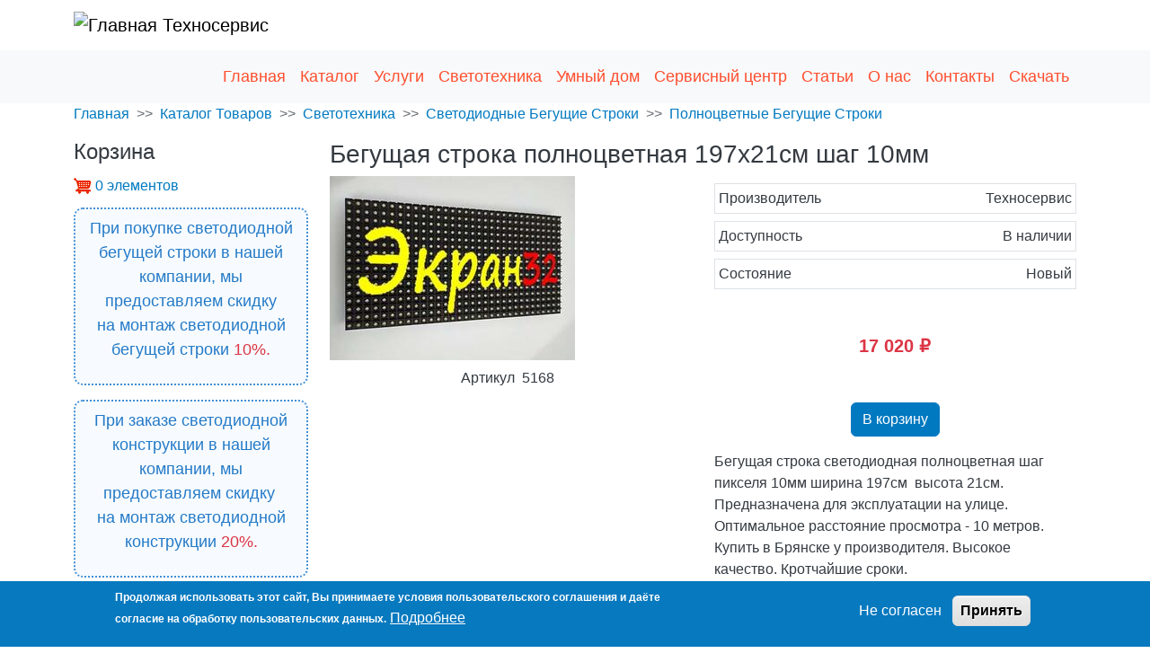

--- FILE ---
content_type: text/html; charset=UTF-8
request_url: https://tehno32.ru/catalog/lighting/led_string/color_string/p10-197x21rgb
body_size: 24110
content:
<!DOCTYPE html>
<html lang="ru" dir="ltr" prefix="product: http://ogp.me/ns/product#">
  <head>
    <meta charset="utf-8" />
<meta name="description" content="Бегущие строки шаг 10мм 197х21см полноцветные в Брянске от производителя по низкой цене. Высокое качество. Скидки на монтаж и сервисное обслуживание." />
<meta name="keywords" content="Полноцветная, бегущая, строка, Брянск, купить, изготовление." />
<link rel="canonical" href="https://tehno32.ru/catalog/lighting/led_string/color_string/p10-197x21rgb" />
<meta name="author" content="ООО &quot;Техносервис&quot;" />
<meta property="product:price:amount" content="17020.000000" />
<meta property="product:availability" content="https://schema.org/InStock" />
<meta property="product:retailer_item_id" content="https://tehno32.ru/catalog/lighting/led_string/color_string/p10-197x21rgb" />
<meta property="product:condition" content="https://schema.org/NewCondition" />
<meta property="product:price:currency" content="RUB" />
<meta property="og:site_name" content="Техносервис" />
<meta property="og:type" content="product" />
<meta property="og:url" content="https://tehno32.ru/catalog/lighting/led_string/color_string/p10-197x21rgb" />
<meta property="og:title" content="Светодиодная бегущая строка шаг 10мм 197х21см полноцветная купить в Брянске" />
<meta property="og:description" content="Бегущие строки шаг 10мм 197х21см полноцветные в Брянске от производителя по низкой цене. Высокое качество. Скидки на монтаж и сервисное обслуживание." />
<meta property="og:image" content="https://tehno32.ru/sites/default/files/images/product/image-6-17.jpg" />
<meta property="og:image:width" content="450" />
<meta property="og:image:height" content="338" />
<meta property="og:image:alt" content="Бегущая строка светодиодная" />
<meta property="og:locale" content="ru-RU" />
<meta name="Generator" content="Drupal 11 (https://www.drupal.org); Commerce 3" />
<meta name="MobileOptimized" content="width" />
<meta name="HandheldFriendly" content="true" />
<meta name="viewport" content="width=device-width, initial-scale=1, shrink-to-fit=no" />
<style>div#sliding-popup, div#sliding-popup .eu-cookie-withdraw-banner, .eu-cookie-withdraw-tab {background: #0779bf} div#sliding-popup.eu-cookie-withdraw-wrapper { background: transparent; } #sliding-popup h1, #sliding-popup h2, #sliding-popup h3, #sliding-popup p, #sliding-popup label, #sliding-popup div, .eu-cookie-compliance-more-button, .eu-cookie-compliance-secondary-button, .eu-cookie-withdraw-tab { color: #ffffff;} .eu-cookie-withdraw-tab { border-color: #ffffff;}</style>
<script type="application/ld+json">{
    "@context": "https://schema.org",
    "@graph": [
        {
            "@type": "ProfessionalService",
            "additionalType": "Electrician",
            "@id": "v5pomv4KMryXb4yoMoOrQc5XSzsxre8xHx3W19it9uQ",
            "name": "Техносервис",
            "description": "Торгово-монтажная организация.",
            "url": "https://tehno32.ru",
            "telephone": "+79103312425",
            "image": {
                "@type": "ImageObject",
                "representativeOfPage": "False",
                "url": "https://tehno32.ru/sites/default/files/IMAG3264.jpg",
                "width": "400",
                "height": "300"
            },
            "priceRange": "₽₽₽₽₽",
            "address": {
                "@type": "PostalAddress",
                "streetAddress": [
                    "ул. Фокина",
                    "108"
                ],
                "addressLocality": "Брянск",
                "addressRegion": "Брянская обл.",
                "postalCode": "241050",
                "addressCountry": "RUSSIA"
            },
            "geo": {
                "@type": "GeoCoordinates",
                "latitude": "53.25294720221663",
                "longitude": "34.347543542329134"
            }
        },
        {
            "@type": "Product",
            "name": "Бегущая строка полноцветная 197х21см шаг 10мм",
            "category": "Светодиодные бегущие строки",
            "url": "https://tehno32.ru/catalog/lighting/led_string/color_string/p10-197x21rgb",
            "description": "Уличная светодиодная бегущая строка 197х21см шаг 10мм от производителя по выгодной цене. Гарантия качества. Большой выбор. Скидки на монтаж, сервисное обслуживание.",
            "image": {
                "@type": "ImageObject",
                "representativeOfPage": "True",
                "url": "https://tehno32.ru/sites/default/files/images/product/image-6-17.jpg",
                "width": "450",
                "height": "338"
            },
            "offers": {
                "@type": "Offer",
                "@id": "https://tehno32.ru/catalog/lighting/led_string/color_string/p10-197x21rgb",
                "price": "17020.000000",
                "priceCurrency": "RUB",
                "url": "https://tehno32.ru/catalog/lighting/led_string/color_string/p10-197x21rgb",
                "itemCondition": "https://schema.org/NewCondition",
                "availability": "https://schema.org/InStock",
                "priceValidUntil": "2031-01-01",
                "category": "Полноцветные бегущие строки"
            },
            "mpn": "Строка P10 197х21",
            "sku": "5168",
            "brand": {
                "@type": "Brand",
                "name": "Техносервис"
            }
        }
    ]
}</script>
<meta http-equiv="x-ua-compatible" content="ie=edge" />
<meta name="theme-color" content="#ffffff" />
<meta name="msapplication-TileColor" content="#5bbad5" />
<link rel="manifest" href="/themes/custom/tehno32/site.webmanifest" />
<link rel="mask-icon" href="/themes/custom/tehno32/safari-pinned-tab.svg" color="#5bbad5" />
<link rel="icon" type="image/png" sizes="16x16" href="/themes/custom/tehno32/favicon-16x16.png" />
<link rel="apple-touch-icon" sizes="180x180" href="/themes/custom/tehno32/apple-touch-icon.png" />
<script type="application/ld+json">{
    "@context": "https://schema.org",
    "@type": "BreadcrumbList",
    "itemListElement": [
        {
            "@type": "ListItem",
            "position": 1,
            "name": "Главная",
            "item": "https://tehno32.ru/"
        },
        {
            "@type": "ListItem",
            "position": 2,
            "name": "Каталог Товаров",
            "item": "https://tehno32.ru/catalog"
        },
        {
            "@type": "ListItem",
            "position": 3,
            "name": "Светотехника",
            "item": "https://tehno32.ru/catalog/lighting"
        },
        {
            "@type": "ListItem",
            "position": 4,
            "name": "Светодиодные Бегущие Строки",
            "item": "https://tehno32.ru/catalog/lighting/led_string"
        },
        {
            "@type": "ListItem",
            "position": 5,
            "name": "Полноцветные Бегущие Строки",
            "item": "https://tehno32.ru/catalog/lighting/led_string/color_string"
        }
    ]
}</script>

    <title>Светодиодная бегущая строка шаг 10мм 197х21см полноцветная купить в Брянске</title>
    <link rel="stylesheet" media="all" href="/sites/default/files/css/css_KbOAiO0sZJGYmaKfxNKf0DVLVgYsA62jwv6ZhVDx0Ko.css?delta=0&amp;language=ru&amp;theme=tehno32&amp;include=[base64]" />
<link rel="stylesheet" media="all" href="/sites/default/files/css/css_BFdXD1_ysooHcCb4v4C2taw7BIGCCJSi7n8sXHsKFX4.css?delta=1&amp;language=ru&amp;theme=tehno32&amp;include=[base64]" />

    <script type="application/json" data-drupal-selector="drupal-settings-json">{"path":{"baseUrl":"\/","pathPrefix":"","currentPath":"product\/1678","currentPathIsAdmin":false,"isFront":false,"currentLanguage":"ru"},"pluralDelimiter":"\u0003","suppressDeprecationErrors":true,"ajaxPageState":{"libraries":"[base64]","theme":"tehno32","theme_token":null},"ajaxTrustedUrl":{"form_action_p_pvdeGsVG5zNF_XLGPTvYSKCf43t8qZYSwcfZl2uzM":true},"gtag":{"tagId":"G-9D5HPZ6PEC","consentMode":true,"otherIds":[],"events":[{"name":"view_item","data":{"currency":"RUB","value":"17020.00","items":[{"item_name":"\u0411\u0435\u0433\u0443\u0449\u0430\u044f \u0441\u0442\u0440\u043e\u043a\u0430 \u043f\u043e\u043b\u043d\u043e\u0446\u0432\u0435\u0442\u043d\u0430\u044f 197\u044521\u0441\u043c \u0448\u0430\u0433 10\u043c\u043c","item_id":"5168","affiliation":"\u0422\u0435\u0445\u043d\u043e\u0441\u0435\u0440\u0432\u0438\u0441"}]}}],"additionalConfigInfo":[]},"gtm":{"tagId":null,"settings":{"data_layer":"dataLayer","include_classes":false,"allowlist_classes":"","blocklist_classes":"","include_environment":false,"environment_id":"","environment_token":""},"tagIds":["GTM-KV79F3G"]},"eu_cookie_compliance":{"cookie_policy_version":"1.0.0","popup_enabled":true,"popup_agreed_enabled":false,"popup_hide_agreed":false,"popup_clicking_confirmation":false,"popup_scrolling_confirmation":false,"popup_html_info":"\u003Cdiv aria-labelledby=\u0022popup-text\u0022  class=\u0022eu-cookie-compliance-banner eu-cookie-compliance-banner-info eu-cookie-compliance-banner--opt-out\u0022\u003E\n  \u003Cdiv class=\u0022popup-content info eu-cookie-compliance-content\u0022\u003E\n        \u003Cdiv id=\u0022popup-text\u0022 class=\u0022eu-cookie-compliance-message\u0022 role=\u0022document\u0022\u003E\n      \u003Cp\u003E\u041f\u0440\u043e\u0434\u043e\u043b\u0436\u0430\u044f \u0438\u0441\u043f\u043e\u043b\u044c\u0437\u043e\u0432\u0430\u0442\u044c \u044d\u0442\u043e\u0442 \u0441\u0430\u0439\u0442, \u0412\u044b \u043f\u0440\u0438\u043d\u0438\u043c\u0430\u0435\u0442\u0435 \u0443\u0441\u043b\u043e\u0432\u0438\u044f \u043f\u043e\u043b\u044c\u0437\u043e\u0432\u0430\u0442\u0435\u043b\u044c\u0441\u043a\u043e\u0433\u043e \u0441\u043e\u0433\u043b\u0430\u0448\u0435\u043d\u0438\u044f \u0438 \u0434\u0430\u0451\u0442\u0435 \u0441\u043e\u0433\u043b\u0430\u0441\u0438\u0435 \u043d\u0430 \u043e\u0431\u0440\u0430\u0431\u043e\u0442\u043a\u0443 \u043f\u043e\u043b\u044c\u0437\u043e\u0432\u0430\u0442\u0435\u043b\u044c\u0441\u043a\u0438\u0445 \u0434\u0430\u043d\u043d\u044b\u0445.\u003C\/p\u003E\n              \u003Cbutton type=\u0022button\u0022 class=\u0022find-more-button eu-cookie-compliance-more-button\u0022\u003E\u041f\u043e\u0434\u0440\u043e\u0431\u043d\u0435\u0435\u003C\/button\u003E\n          \u003C\/div\u003E\n\n    \n    \u003Cdiv id=\u0022popup-buttons\u0022 class=\u0022eu-cookie-compliance-buttons\u0022\u003E\n            \u003Cbutton type=\u0022button\u0022 class=\u0022decline-button eu-cookie-compliance-secondary-button\u0022\u003E\u041d\u0435 \u0441\u043e\u0433\u043b\u0430\u0441\u0435\u043d\u003C\/button\u003E\n              \u003Cbutton type=\u0022button\u0022 class=\u0022agree-button eu-cookie-compliance-default-button\u0022\u003E\u041f\u0440\u0438\u043d\u044f\u0442\u044c\u003C\/button\u003E\n          \u003C\/div\u003E\n  \u003C\/div\u003E\n\u003C\/div\u003E","use_mobile_message":false,"mobile_popup_html_info":"\u003Cdiv aria-labelledby=\u0022popup-text\u0022  class=\u0022eu-cookie-compliance-banner eu-cookie-compliance-banner-info eu-cookie-compliance-banner--opt-out\u0022\u003E\n  \u003Cdiv class=\u0022popup-content info eu-cookie-compliance-content\u0022\u003E\n        \u003Cdiv id=\u0022popup-text\u0022 class=\u0022eu-cookie-compliance-message\u0022 role=\u0022document\u0022\u003E\n      \n              \u003Cbutton type=\u0022button\u0022 class=\u0022find-more-button eu-cookie-compliance-more-button\u0022\u003E\u041f\u043e\u0434\u0440\u043e\u0431\u043d\u0435\u0435\u003C\/button\u003E\n          \u003C\/div\u003E\n\n    \n    \u003Cdiv id=\u0022popup-buttons\u0022 class=\u0022eu-cookie-compliance-buttons\u0022\u003E\n            \u003Cbutton type=\u0022button\u0022 class=\u0022decline-button eu-cookie-compliance-secondary-button\u0022\u003E\u041d\u0435 \u0441\u043e\u0433\u043b\u0430\u0441\u0435\u043d\u003C\/button\u003E\n              \u003Cbutton type=\u0022button\u0022 class=\u0022agree-button eu-cookie-compliance-default-button\u0022\u003E\u041f\u0440\u0438\u043d\u044f\u0442\u044c\u003C\/button\u003E\n          \u003C\/div\u003E\n  \u003C\/div\u003E\n\u003C\/div\u003E","mobile_breakpoint":768,"popup_html_agreed":false,"popup_use_bare_css":false,"popup_height":"auto","popup_width":"100%","popup_delay":2000,"popup_link":"\/pages\/privacy-policy","popup_link_new_window":true,"popup_position":false,"fixed_top_position":true,"popup_language":"ru","store_consent":false,"better_support_for_screen_readers":false,"cookie_name":"","reload_page":false,"domain":"","domain_all_sites":false,"popup_eu_only":false,"popup_eu_only_js":false,"cookie_lifetime":100,"cookie_session":0,"set_cookie_session_zero_on_disagree":0,"disagree_do_not_show_popup":false,"method":"opt_out","automatic_cookies_removal":true,"allowed_cookies":"","withdraw_markup":"\u003Cbutton type=\u0022button\u0022 class=\u0022eu-cookie-withdraw-tab\u0022\u003EPrivacy settings\u003C\/button\u003E\n\u003Cdiv aria-labelledby=\u0022popup-text\u0022 class=\u0022eu-cookie-withdraw-banner\u0022\u003E\n  \u003Cdiv class=\u0022popup-content info eu-cookie-compliance-content\u0022\u003E\n    \u003Cdiv id=\u0022popup-text\u0022 class=\u0022eu-cookie-compliance-message\u0022 role=\u0022document\u0022\u003E\n      \u003Ch2\u003EWe use cookies on this site to enhance your user experience\u003C\/h2\u003E\u003Cp\u003EYou have given your consent for us to set cookies.\u003C\/p\u003E\n    \u003C\/div\u003E\n    \u003Cdiv id=\u0022popup-buttons\u0022 class=\u0022eu-cookie-compliance-buttons\u0022\u003E\n      \u003Cbutton type=\u0022button\u0022 class=\u0022eu-cookie-withdraw-button \u0022\u003EWithdraw consent\u003C\/button\u003E\n    \u003C\/div\u003E\n  \u003C\/div\u003E\n\u003C\/div\u003E","withdraw_enabled":false,"reload_options":0,"reload_routes_list":"","withdraw_button_on_info_popup":false,"cookie_categories":[],"cookie_categories_details":[],"enable_save_preferences_button":true,"cookie_value_disagreed":"0","cookie_value_agreed_show_thank_you":"1","cookie_value_agreed":"2","containing_element":"body","settings_tab_enabled":false,"olivero_primary_button_classes":"","olivero_secondary_button_classes":"","close_button_action":"close_banner","open_by_default":true,"modules_allow_popup":true,"hide_the_banner":false,"geoip_match":true,"unverified_scripts":[]},"views":{"ajax_path":"\/views\/ajax","ajaxViews":{"views_dom_id:ce6d554663d29e68713b4f325ef063468564c2f46faaa9e2d9e081e2149fd148":{"view_name":"banner_reklama_tovar","view_display_id":"block_1","view_args":"catalog\/lighting\/led_string\/color_string","view_path":"\/product\/1678","view_base_path":null,"view_dom_id":"ce6d554663d29e68713b4f325ef063468564c2f46faaa9e2d9e081e2149fd148","pager_element":0},"views_dom_id:b22da35b83b2233fd054ff4f646ea5b54696084b4ecd8c9e287c1abc565f2062":{"view_name":"banner_nashi_raboty","view_display_id":"block_3","view_args":"catalog\/lighting\/led_string\/color_string","view_path":"\/product\/1678","view_base_path":null,"view_dom_id":"b22da35b83b2233fd054ff4f646ea5b54696084b4ecd8c9e287c1abc565f2062","pager_element":0},"views_dom_id:b74b074cc98c2a8109848c182138a05dca64e29039a565cc4827b1380f2d5399":{"view_name":"banner_reklama_tovar","view_display_id":"block_3","view_args":"catalog\/lighting\/led_string\/color_string","view_path":"\/product\/1678","view_base_path":null,"view_dom_id":"b74b074cc98c2a8109848c182138a05dca64e29039a565cc4827b1380f2d5399","pager_element":0},"views_dom_id:dbeaa2b1df55ed0d456d19e7295c3acf6e04e9ed261afb32ed36e06b757b8f73":{"view_name":"banner_reklama_tovar","view_display_id":"block_2","view_args":"catalog\/lighting\/led_string\/color_string","view_path":"\/product\/1678","view_base_path":null,"view_dom_id":"dbeaa2b1df55ed0d456d19e7295c3acf6e04e9ed261afb32ed36e06b757b8f73","pager_element":0},"views_dom_id:8b1ceb492fcbb5d7a710bce41cbe68525f2e6f9f59afe6877e85d22d3980e2d5":{"view_name":"nashi_preimuschestva","view_display_id":"block_1","view_args":"catalog\/lighting\/led_string\/color_string","view_path":"\/product\/1678","view_base_path":null,"view_dom_id":"8b1ceb492fcbb5d7a710bce41cbe68525f2e6f9f59afe6877e85d22d3980e2d5","pager_element":0}}},"photoswipe":{"options":{"showHideAnimationType":"zoom","showAnimationDuration":333,"hideAnimationDuration":333,"zoomAnimationDuration":333,"maxWidthToAnimate":4000,"easing":"cubic-bezier(.4,0,.22,1)","bgOpacity":1,"spacing":0.12,"initialZoomLevel":"fit","secondaryZoomLevel":"2.5","maxZoomLevel":"4","allowPanToNext":true,"loop":true,"wheelToZoom":false,"pinchToClose":true,"clickToCloseNonZoomable":true,"closeOnVerticalDrag":true,"trapFocus":true,"returnFocus":true,"escKey":true,"arrowKeys":true,"imageClickAction":"zoom-or-close","tapAction":"toggle-controls","doubleTapAction":"zoom","bgClickAction":"close","closeTitle":"\u0417\u0430\u043a\u0440\u044b\u0442\u044c","zoomTitle":"\u041c\u0430\u0441\u0448\u0442\u0430\u0431\u0438\u0440\u043e\u0432\u0430\u0442\u044c","arrowPrevTitle":"\u041d\u0430\u0437\u0430\u0434","arrowNextTitle":"\u0412\u043f\u0435\u0440\u0451\u0434","indexIndicatorSep":" \/ ","errorMsg":"\u041d\u0435\u0432\u043e\u0437\u043c\u043e\u0436\u043d\u043e \u0437\u0430\u0433\u0440\u0443\u0437\u0438\u0442\u044c \u0438\u0437\u043e\u0431\u0440\u0430\u0436\u0435\u043d\u0438\u0435.","preload":[1,1],"preloaderDelay":2000,"mainClass":null,"showHideOpacity":false,"maxSpreadZoom":2,"closeOnScroll":true,"mouseUsed":false,"history":true,"focus":true,"captionOptions":{"type":"auto","mobileLayoutBreakpoint":600,"horizontalEdgeThreshold":20,"mobileCaptionOverlapRatio":0.3,"verticallyCenterImage":false}}},"csp":{"nonce":"kHFhFdpNQuFXix39bqSrpA"},"user":{"uid":0,"permissionsHash":"dfbc159d4682985bf258ab9e3d19ecf5ffb5f786e23fe1449b58461d3561b98e"}}</script>
<script src="/sites/default/files/js/js_Jq9KnmXkAWjJJIIGYN6u2q6Fnp7oAahAQ6iKP-Bv8ro.js?scope=header&amp;delta=0&amp;language=ru&amp;theme=tehno32&amp;include=eJxtjEEOwjAMBD8UagkeFLmu5Zo6cZSkFH5PKQcE4jLaHWmXPCWuxJGwdnghjua0BPLKMNW1oA2TorkMeMV74DWS-6L7wlMxxUwM_2QQdzGOHQVkx29_333JFMrs3dumheETB83aQ-c5--UMYj6inVp_mGYJN-WtwcHj8QlMk1Dy"></script>
<script src="/modules/contrib/google_tag/js/gtag.js?t8rlgo"></script>
<script src="/modules/contrib/google_tag/js/gtm.js?t8rlgo"></script>

  </head>
  <body class="layout-one-sidebar layout-sidebar-first path-product">
    <a href="#main-content" class="visually-hidden-focusable">
      Перейти к основному содержанию
    </a>
    <noscript><iframe src="https://www.googletagmanager.com/ns.html?id=GTM-KV79F3G"
                  height="0" width="0" style="display:none;visibility:hidden"></iframe></noscript>

      <div class="dialog-off-canvas-main-canvas" data-off-canvas-main-canvas>
    
<div id="page-wrapper">
  <div id="page">
    <header id="header" class="header" role="banner" aria-label="Шапка сайта">
                        <nav class="navbar" id="navbar-top">
                    <div class="container">
                          <section class="row region region-secondary-menu">
          <a href="/" title="Главная" rel="home" class="navbar-brand">
              <img src="/themes/custom/tehno32/favicon.ico" alt="Главная" class="img-fluid d-inline-block align-top" />
            Техносервис
    </a>
    
  </section>

              
                                  </div>
                    </nav>
                          <nav class="navbar bg-light navbar-expand-lg" id="navbar-main">
                        <div class="container">
                          
                              <button class="navbar-toggler collapsed" type="button" data-bs-toggle="collapse" data-bs-target="#CollapsingNavbar" aria-controls="CollapsingNavbar" aria-expanded="false" aria-label="Toggle navigation"><span class="navbar-toggler-icon"></span></button>
                <div class="collapse navbar-collapse justify-content-end" id="CollapsingNavbar">
                                      <section class="row region region-primary-menu">
    <nav role="navigation" aria-labelledby="block-tehno32-main-menu-menu" id="block-tehno32-main-menu" class="block block-menu navigation menu--main">
            
  <span class="visually-hidden" id="block-tehno32-main-menu-menu">Основная навигация</span>
  

        
              <ul class="clearfix nav navbar-nav">
                    <li class="nav-item">
                          <a href="/" title="Главная страница сайта" class="nav-link nav-link--" data-drupal-link-system-path="&lt;front&gt;">Главная</a>
              </li>
                <li class="nav-item">
                          <a href="/catalog" title="Каталог товаров" class="nav-link nav-link--catalog" data-drupal-link-system-path="catalog">Каталог</a>
              </li>
                <li class="nav-item">
                          <a href="/uslugi" title="Услуги нашей компании" class="nav-link nav-link--uslugi" data-drupal-link-system-path="uslugi">Услуги</a>
              </li>
                <li class="nav-item">
                          <a href="/led" title="Светодиодные изделия" class="nav-link nav-link--led">Светотехника</a>
              </li>
                <li class="nav-item">
                          <a href="/smart" title="Системы автоматизации" class="nav-link nav-link--smart">Умный дом</a>
              </li>
                <li class="nav-item">
                          <a href="/service" title="компании Техносервис" class="nav-link nav-link--service" data-drupal-link-system-path="node/287">Сервисный центр</a>
              </li>
                <li class="nav-item">
                          <a href="/statya" title="Информационные статьи" class="nav-link nav-link--statya" data-drupal-link-system-path="statya">Статьи</a>
              </li>
                <li class="nav-item">
                          <a href="/pages/o-nas" title="О компании" class="nav-link nav-link--pages-o-nas">О нас</a>
              </li>
                <li class="nav-item">
                          <a href="/pages/contact" title="Контактная информация ООО &quot;Техносервис&quot;" class="nav-link nav-link--pages-contact">Контакты</a>
              </li>
                <li class="nav-item">
                          <a href="/download" title="Для скачивания" class="nav-link nav-link--download">Скачать</a>
              </li>
        </ul>
  


  </nav>

  </section>

                                                    </div>
                                                    </div>
                      </nav>
                  </header>
          <div class="highlighted">
        <aside class="container section clearfix" role="complementary">
            <div data-drupal-messages-fallback class="hidden"></div>


        </aside>
      </div>
            <div id="main-wrapper" class="layout-main-wrapper clearfix">
              <div id="main" class="container">
            <div id="block-tehno32-breadcrumbs" class="block block-system block-system-breadcrumb-block">
  
    
      <div class="content">
      

  <nav role="navigation" aria-label="breadcrumb" style="">
    <ol class="breadcrumb">
                  <li class="breadcrumb-item">
          <a href="/">Главная</a>
        </li>
                        <li class="breadcrumb-item">
          <a href="/catalog">Каталог Товаров</a>
        </li>
                        <li class="breadcrumb-item">
          <a href="/catalog/lighting">Светотехника</a>
        </li>
                        <li class="breadcrumb-item">
          <a href="/catalog/lighting/led_string">Светодиодные Бегущие Строки</a>
        </li>
                        <li class="breadcrumb-item">
          <a href="/catalog/lighting/led_string/color_string">Полноцветные Бегущие Строки</a>
        </li>
              </ol>
  </nav>

    </div>
  </div>


          <div class="row row-offcanvas row-offcanvas-left clearfix">
              <main class="main-content col" id="content" role="main">
                <section class="section">
                  <a href="#main-content" id="main-content" tabindex="-1"></a>
                    <div id="block-tehno32-page-title" class="block block-core block-page-title-block">
  
    
      <div class="content">
      
  <h1 class="title">
            <div class="field field--name-title field--type-string field--label-hidden field__item">Бегущая строка полноцветная 197х21см шаг 10мм</div>
      </h1>


    </div>
  </div>
<div id="block-tehno32-content" class="block block-system block-system-main-block">
  
    
      <div class="content">
      
<article>
    <div class="row">
        <div class="col-lg-6">
            <div class="hits_1 d-flex flex-wrap justify-content-center">
                            </div>
            
      <div class="photoswipe-gallery field field--name-field-image field--type-image field--label-hidden field__items">
              <div class="field__item">  <a href="https://tehno32.ru/sites/default/files/images/product/image-6-17.jpg"  class="photoswipe" data-pswp-width="450" data-pswp-height="338" data-overlay-title="Бегущая строка светодиодная"><img loading="lazy" src="/sites/default/files/styles/273x271/public/images/product/image-6-17.jpg?itok=Wde8366Q" width="273" height="205" alt="Бегущая строка светодиодная" title="Бегущая строка светодиодная" class="image-style-_73x271" />

</a>
</div>
          </div>
  
            
    <div class="product--variation-field--variation_sku__1678 my-2 px-2 d-flex justify-content-center field field--name-sku field--type-string field--label-above">
        <div class="field__label">Артикул</div>
                                    <div class="px-2 field__item">5168</div>
                            </div>

        </div>
        <div class="col-lg-6">
            
    <div class="mt-2 p-1 border d-flex justify-content-between field field--name-field-product-brand field--type-entity-reference field--label-above">
        <div class="field__label">Производитель</div>
                                    <div class="field__item">Техносервис</div>
                            </div>

            
    <div class="mt-2 p-1 border d-flex justify-content-between field field--name-field-availability field--type-list-string field--label-above">
        <div class="field__label">Доступность</div>
                                    <div class="field__item">В наличии</div>
                            </div>

            
    <div class="mt-2 p-1 border d-flex justify-content-between field field--name-field-itemcondition field--type-list-string field--label-above">
        <div class="field__label">Состояние</div>
                                    <div class="field__item">Новый</div>
                            </div>

            
                            <div class="fs-4 my-5 text-center text-danger fw-bold">
                    17 020 ₽
                </div>
                        
            <div class="text-center field field--name-variations field--type-entity-reference field--label-hidden field__items">
                            <div class="field__item">
<form class="commerce-order-item-add-to-cart-form-commerce-product-1678 commerce-order-item-add-to-cart-form" data-drupal-selector="commerce-order-item-add-to-cart-form-commerce-product-1678" action="/catalog/lighting/led_string/color_string/p10-197x21rgb" method="post" id="commerce-order-item-add-to-cart-form-commerce-product-1678" accept-charset="UTF-8">
  <div class="field--type-entity-reference field--name-purchased-entity field--widget-commerce-product-variation-attributes js-form-wrapper form-wrapper mb-3" data-drupal-selector="edit-purchased-entity-wrapper" id="edit-purchased-entity-wrapper">      
  </div>
<input autocomplete="off" data-drupal-selector="form-yrummtuwabhzkzzk1icdkj743i2hsycbujr-v8oeic8" type="hidden" name="form_build_id" value="form-YRUMMtuWaBhZKzZk1iCDkJ743i2hSYCbujr-V8oEiC8" class="form-control" />
<input data-drupal-selector="edit-commerce-order-item-add-to-cart-form-commerce-product-1678" type="hidden" name="form_id" value="commerce_order_item_add_to_cart_form_commerce_product_1678" class="form-control" />
<div data-drupal-selector="edit-actions" class="form-actions js-form-wrapper form-wrapper mb-3" id="edit-actions"><button class="button--add-to-cart button button--primary js-form-submit form-submit btn btn-primary" data-drupal-selector="edit-submit" type="submit" id="edit-submit" name="op" value="В корзину">В корзину</button>
</div>

</form>
</div>
                    </div>
    
            
                        <div class="field field--name-field-specification-product-smal field--type-text-long field--label-hidden field__item"><p><p>Бегущая строка светодиодная полноцветная шаг пикселя 10мм ширина 197см&nbsp; высота 21см. Предназначена для эксплуатации на улице. Оптимальное расстояние просмотра - 10 метров. Купить в Брянске у производителя.&nbsp;Высокое качество. Кротчайшие сроки.</p></p></div>
            
        </div>
                                                
        <div class="views-element-container block block-views block-views-blockbanner-reklama-tovar-block-1">
  
    
      <div class="content">
      <div><div class="view view-banner-reklama-tovar view-id-banner_reklama_tovar view-display-id-block_1 js-view-dom-id-ce6d554663d29e68713b4f325ef063468564c2f46faaa9e2d9e081e2149fd148">
  
    
      
      <div class="view-content row">
          <div class="views-row">
    <div class="views-field views-field-body"><div class="field-content"><div class="imp fs-5 my-2 p-2 text-center" style="font-family: 'Roboto Condensed', Arial, Tahoma, Verdana, sans-serif;;color: #247ac7;border: 2px dotted #448fd3;background: #f7fbff;border-radius: 10px;">
<p>Нужна консультация специалиста?<br />
Бесплатно проконсультируем по телефону&nbsp;<a class="link-danger" href="tel:+79103312425">+7 (910) 331-24-25</a>&nbsp;или в нашем офисе по адресу: Брянск ул.Фокина, дом 108, офис 8, бизнес-центр "Академический"</p>
<a class="btn btn-danger use-ajax mb-3" data-dialog-type="modal" href="/contact/ostavit_zayavku">ОСТАВИТЬ ЗАЯВКУ</a></div>
</div></div>
  </div>
    <div class="views-row">
    <div class="views-field views-field-body"><div class="field-content"><div class="imp fs-5 my-2 p-2 text-center" style="background:#f7fbff;border-radius:10px;border:2px dotted #448fd3;color:#247ac7;font-family:'Roboto Condensed', Arial, Tahoma, Verdana, sans-serif;"><p>Для получения актуальной информации о наличии, цене и сроках поставки товара пишите нашим менеджерам</p><a href="https://wa.me/79192954236?text=Добрый%20день.%20" aria-label="Chat on WhatsApp" rel="noopener noreferrer" target="_blank"><img src="/sites/default/files/images/icons/WhatsApp_big.svg" alt="Chat on WhatsApp"></a><a href="https://telegram.me/tehnoservice32" title="Telegram" target="_blank" rel="noopener noreferrer"><img src="/sites/default/files/images/icons/Telegram_big.svg" alt="Chat on Telegram"></a></div></div></div>
  </div>

    </div>
  
          </div>
</div>

    </div>
  </div>

        
        <div class="product-tab" role="tabpanel">
            <ul class="my-5 nav nav-tabs" id="product_Tab" role="tablist">
                <li class="nav-item" role="presentation">
                    <button class="nav-link active" id="description-tab" data-bs-toggle="tab"
                            data-bs-target="#description"
                            type="button" role="tab" aria-controls="tab-description" aria-selected="true">Описание
                    </button>
                </li>
                <li class="nav-item" role="presentation">
                    <button class="nav-link" id="specification-tab" data-bs-toggle="tab" data-bs-target="#specification"
                            type="button" role="tab" aria-controls="specification" aria-selected="false">Характеристики
                    </button>
                </li>
                <li class="nav-item" role="presentation">
                    <button class="nav-link" id="doc-tab" data-bs-toggle="tab" data-bs-target="#doc"
                            type="button" role="tab" aria-controls="doc" aria-selected="false">Документация и ПО
                    </button>
                </li>
                <li class="nav-item" role="presentation">
                    <button class="nav-link" id="payment_delivery-tab" data-bs-toggle="tab"
                            data-bs-target="#payment_delivery"
                            type="button" role="tab" aria-controls="payment_delivery" aria-selected="false">Оплата и
                        доставка
                    </button>
                </li>
                <li class="nav-item" role="presentation">
                    <button class="nav-link" id="review-tab" data-bs-toggle="tab" data-bs-target="#review"
                            type="button" role="tab" aria-controls="review" aria-selected="false">Отзывы и комментарии
                    </button>
                </li>
            </ul>
            <div class="tab-content" id="product-main-tab">
                <div class="tab-pane fade show active" id="description" role="tabpanel"
                     aria-labelledby="description-tab">
                                            <h2 class="mb-3 field__label">Описание товара</h2>
                                        
                    
                        <div class="field field--name-field-description-product-txt field--type-text-long field--label-hidden clearfix text-formatted field__item table-responsive table-prod"><ul><li>Срок поставки - 5-12&nbsp;дней с момента предоплаты.</li><li>Корпус металлический чёрного цвета.</li><li>Интерфейс загрузки контента - Wi-Fi,Ethernet или USB.</li><li>Способы крепления: крепление на стену, потолочный подвес, встраивание в интерьер.</li><li>Способ управления контентом: программное обеспечение.</li></ul><p>Преимущество светодиодных бегущих строк от нашей компании:</p><ul><li>Применение надёжных сверхъярких модулей с пониженным потреблением энергии.</li><li>Использование алюминиевых профилей&nbsp;значительно снижает вес изделия.</li><li>Универсальность конструкции, высокая яркость и малый вес - позволяют реализовать любые идеи&nbsp;заказчика.</li><li>Высокое качество сборки и применение надёжных конструктивных&nbsp;элементов.</li><li>Лёгкое в управлении программное обеспечение на русском языке.</li><li>Возможность изготовления изделия по чертежам заказчика.</li><li>Комплексное тестирование всех элементов изделия на нашем производстве.</li><li>Возможность установки защиты от высоковольтных скачков напряжения питания.</li><li>Гарантия качества на наши изделия.</li><li>Изготовление, транспортировка и монтаж конструкции силами нашей компании.</li><li>Пожизненная техническая поддержка нашей продукции.</li><li>Гарантийный срок - 1 год.</li></ul></div>
            
                    
                </div>
                <div class="tab-pane fade" id="specification" role="tabpanel" aria-labelledby="specification-tab">
                                            <h2 class="mb-3 field__label">Характеристики товара</h2>
                                        
                    
                        <div class="field field--name-field-specification-product-tx field--type-text-long field--label-hidden clearfix text-formatted field__item table-responsive table-prod"><table align="center"><tbody><tr><td>Цвет диодов</td><td>Полноцветный RGB</td></tr><tr><td>Шаг пикселя, мм</td><td>10</td></tr><tr><td>Размер изделия, мм</td><td>1970х210</td></tr><tr><td>Применение</td><td>Уличная</td></tr><tr><td>Тип управления</td><td>USB, Ethernet</td></tr><tr><td>Диапазон рабочих температур</td><td>от -40°C до +50°C</td></tr><tr><td>Яркость</td><td>5500 кд/м2</td></tr><tr><td>Производитель</td><td>Россия</td></tr></tbody></table></div>
            
                    
                </div>
                <div class="tab-pane fade" id="doc" role="tabpanel" aria-labelledby="doc-tab">
                                            <h2 class="mb-3 field__label">Документация и ПО</h2>
                                        
                    
                        <div class="field field--name-field-product-doc-txt field--type-text-long field--label-hidden clearfix text-formatted field__item table-responsive table-prod"><h2>Комплект поставки:</h2><ol><li>Паспорт изделия.</li><li>Инструкция по эксплуатации.</li><li>Программное обеспечение.</li><li>Кабель управления.</li><li>Транспортная упаковка.</li><li>Монтажный набор креплений.</li><li>Комплект для проведения ТО .</li><li>USB накопитель.</li><li>Бегущая строка Брянск</li></ol><p>&nbsp;</p><p>Дополнительная информация по телефону +7(910)331-24-25.</p></div>
            
                    
                    
                    
                </div>
                <div class="tab-pane fade" id="payment_delivery" role="tabpanel" aria-labelledby="payment_delivery-tab">
                    <div class="block-content-polzovatelskoe_soglashenie block block-block-content block-block-content318d9204-357a-4207-bfc7-8e6b25141421">
  
      <h2>Оплата и доставка товара</h2>
    
      <div class="content">
      
            <div class="clearfix text-formatted field field--name-body field--type-text-with-summary field--label-hidden field__item"><p><svg class="bi bi-geo-alt" fill="currentColor" height="16" viewbox="0 0 16 16" width="16" xmlns="http://www.w3.org/2000/svg"> <path d="M12.166 8.94c-.524 1.062-1.234 2.12-1.96 3.07A31.493 31.493 0 0 1 8 14.58a31.481 31.481 0 0 1-2.206-2.57c-.726-.95-1.436-2.008-1.96-3.07C3.304 7.867 3 6.862 3 6a5 5 0 0 1 10 0c0 .862-.305 1.867-.834 2.94zM8 16s6-5.686 6-10A6 6 0 0 0 2 6c0 4.314 6 10 6 10z"></path> <path d="M8 8a2 2 0 1 1 0-4 2 2 0 0 1 0 4zm0 1a3 3 0 1 0 0-6 3 3 0 0 0 0 6z"></path> </svg> Оплата наличными при получении, картами VISA и MasterCard, банковским переводом.<br />
Подробнее об оплате</p>

<p><svg class="bi bi-telephone" fill="currentColor" height="16" viewbox="0 0 16 16" width="16" xmlns="http://www.w3.org/2000/svg"> <path d="M3.654 1.328a.678.678 0 0 0-1.015-.063L1.605 2.3c-.483.484-.661 1.169-.45 1.77a17.568 17.568 0 0 0 4.168 6.608 17.569 17.569 0 0 0 6.608 4.168c.601.211 1.286.033 1.77-.45l1.034-1.034a.678.678 0 0 0-.063-1.015l-2.307-1.794a.678.678 0 0 0-.58-.122l-2.19.547a1.745 1.745 0 0 1-1.657-.459L5.482 8.062a1.745 1.745 0 0 1-.46-1.657l.548-2.19a.678.678 0 0 0-.122-.58L3.654 1.328zM1.884.511a1.745 1.745 0 0 1 2.612.163L6.29 2.98c.329.423.445.974.315 1.494l-.547 2.19a.678.678 0 0 0 .178.643l2.457 2.457a.678.678 0 0 0 .644.178l2.189-.547a1.745 1.745 0 0 1 1.494.315l2.306 1.794c.829.645.905 1.87.163 2.611l-1.034 1.034c-.74.74-1.846 1.065-2.877.702a18.634 18.634 0 0 1-7.01-4.42 18.634 18.634 0 0 1-4.42-7.009c-.362-1.03-.037-2.137.703-2.877L1.885.511z"></path> </svg> Доставка курьером, почтой либо самовывоз из магазина .<br />
Подробнее о доставке</p>
</div>
      
    </div>
  </div>
</div>
                <div class="tab-pane fade" id="review" role="tabpanel" aria-labelledby="review-tab">
                                            <h2 class="mb-3 field__label">Отзывы и комментарии</h2>
                                                                
                        <div class="field field--name-field-review field--type-text-long field--label-hidden field__item"><p class="text-align-justify">Вы должны авторизоваться, чтобы оставлять комментарии.</p><p class="text-align-justify"><a href="/user" data-fancybox="" data-src="#modal-enter" rel="nofollow" target="_blank">Авторизация</a></p></div>
            
                                        
                </div>
            </div>
        </div>
        <article>
    <div class="container">
                    <div class="field field--name-field-related-products field--type-entity-reference field--label-above">
                <h2 class="mt-3 field__label">Сопутствующие товары и услуги</h2>
                                <div class='field__items row g-4'>
                                                                                        <div class="col">
    <div class="card h-100 text-center">

                <div class="pt-4">  <a href="/uslugi/lighting/service_led/service-led-string-text">  <picture>
                  <source srcset="/sites/default/files/styles/thumbnail/public/images/uslugi/img_20200519_151353.webp?itok=sSFTzy0E 1x" media="(min-width: 0px)" type="image/webp" width="100" height="75"/>
              <source srcset="/sites/default/files/styles/thumbnail/public/images/uslugi/img_20200519_151353.jpg?itok=sSFTzy0E 1x" media="(min-width: 0px)" type="image/jpeg" width="100" height="75"/>
                  <img loading="eager" width="100" height="75" src="/sites/default/files/styles/thumbnail/public/images/uslugi/img_20200519_151353.jpg?itok=sSFTzy0E" alt="Замена текста в светодиодной бегущей строке" title="Замена текста в светодиодной бегущей строке" />

  </picture>
</a>
</div>
        <div class="card-body">
            <div class="text-center field field--name-variations field--type-entity-reference field--label-hidden field__items">
                            <div class="field__item"><div>
            <div class="field field--name-product-id field--type-entity-reference field--label-hidden field__item"><a href="/uslugi/lighting/service_led/service-led-string-text" hreflang="ru">Замена текста в светодиодной бегущей строке.</a></div>
      
            <div class="field field--name-price field--type-commerce-price field--label-hidden field__item">2 500 ₽</div>
      </div>
</div>
                    </div>
    </div>
            </div>
</div>

                                                                    <div class="col">
    <div class="card h-100 text-center">

                <div class="pt-4">  <a href="/uslugi/lighting/service_led/service-led-control-education">  <picture>
                  <source srcset="/sites/default/files/styles/thumbnail/public/images/uslugi/informationsystem_items_catalog_image1504.webp?itok=q8jbRjjX 1x" media="(min-width: 0px)" type="image/webp" width="100" height="77"/>
              <source srcset="/sites/default/files/styles/thumbnail/public/images/uslugi/informationsystem_items_catalog_image1504.jpg?itok=q8jbRjjX 1x" media="(min-width: 0px)" type="image/jpeg" width="100" height="77"/>
                  <img loading="eager" width="100" height="77" src="/sites/default/files/styles/thumbnail/public/images/uslugi/informationsystem_items_catalog_image1504.jpg?itok=q8jbRjjX" alt="Обучение персонала" title="Обучение персонала" />

  </picture>
</a>
</div>
        <div class="card-body">
            <div class="text-center field field--name-variations field--type-entity-reference field--label-hidden field__items">
                            <div class="field__item"><div>
            <div class="field field--name-product-id field--type-entity-reference field--label-hidden field__item"><a href="/uslugi/lighting/service_led/service-led-control-education" hreflang="ru">Обучение персонала заказчика.</a></div>
      
            <div class="field field--name-price field--type-commerce-price field--label-hidden field__item">500 ₽</div>
      </div>
</div>
                    </div>
    </div>
            </div>
</div>

                                                                    <div class="col">
    <div class="card h-100 text-center">

                <div class="pt-4">  <a href="/uslugi/lighting/production/manufacture-led-string">  <picture>
                  <source srcset="/sites/default/files/styles/thumbnail/public/images/uslugi/img_20230316_0.webp?itok=dBomsb_w 1x" media="(min-width: 0px)" type="image/webp" width="75" height="100"/>
              <source srcset="/sites/default/files/styles/thumbnail/public/images/uslugi/img_20230316_0.jpg?itok=dBomsb_w 1x" media="(min-width: 0px)" type="image/jpeg" width="75" height="100"/>
                  <img loading="eager" width="75" height="100" src="/sites/default/files/styles/thumbnail/public/images/uslugi/img_20230316_0.jpg?itok=dBomsb_w" alt="Изготовление светодиодных бегущих строк" title="Изготовление светодиодных бегущих строк" />

  </picture>
</a>
</div>
        <div class="card-body">
            <div class="text-center field field--name-variations field--type-entity-reference field--label-hidden field__items">
                            <div class="field__item"><div>
            <div class="field field--name-product-id field--type-entity-reference field--label-hidden field__item"><a href="/uslugi/lighting/production/manufacture-led-string" hreflang="ru">Изготовление светодиодных бегущих строк</a></div>
      
            <div class="field field--name-price field--type-commerce-price field--label-hidden field__item">5 000 ₽</div>
      </div>
</div>
                    </div>
    </div>
            </div>
</div>

                                                                    <div class="col">
    <div class="card h-100 text-center">

                <div class="pt-4">  <a href="/uslugi/lighting/install/install-led">  <picture>
                  <source srcset="/sites/default/files/styles/thumbnail/public/images/uslugi/2018-10-02_15-08-47.webp?itok=nW-MdwY1 1x" media="(min-width: 0px)" type="image/webp" width="100" height="75"/>
              <source srcset="/sites/default/files/styles/thumbnail/public/images/uslugi/2018-10-02_15-08-47.jpg?itok=nW-MdwY1 1x" media="(min-width: 0px)" type="image/jpeg" width="100" height="75"/>
                  <img loading="eager" width="100" height="75" src="/sites/default/files/styles/thumbnail/public/images/uslugi/2018-10-02_15-08-47.jpg?itok=nW-MdwY1" alt="Монтаж светодиодного экрана" title="Монтаж светодиодного экрана" />

  </picture>
</a>
</div>
        <div class="card-body">
            <div class="text-center field field--name-variations field--type-entity-reference field--label-hidden field__items">
                            <div class="field__item"><div>
            <div class="field field--name-product-id field--type-entity-reference field--label-hidden field__item"><a href="/uslugi/lighting/install/install-led" hreflang="ru">Монтаж светодиодного экрана</a></div>
      
            <div class="field field--name-price field--type-commerce-price field--label-hidden field__item">5 000 ₽</div>
      </div>
</div>
                    </div>
    </div>
            </div>
</div>

                                                        </div>
                            </div>
            </div>
</article>
        <article>
    <div class="container">
                    <div class="field field--name-field-similar-products field--type-entity-reference field--label-above">
                <h2 class="mt-3 field__label">Похожие товары</h2>
                                <div class='field__items row g-4'>
                                                                                        <div class="col">
    <div class="card h-100 text-center">

                <div class="pt-4">  <a href="/catalog/lighting/led_screen/screen_indoor/p3-2x1-5m">  <picture>
                  <source srcset="/sites/default/files/styles/thumbnail/public/images/product/image-2-14.webp?itok=IyukwnMT 1x" media="(min-width: 0px)" type="image/webp" width="100" height="56"/>
              <source srcset="/sites/default/files/styles/thumbnail/public/images/product/image-2-14.jpg?itok=IyukwnMT 1x" media="(min-width: 0px)" type="image/jpeg" width="100" height="56"/>
                  <img loading="eager" width="100" height="56" src="/sites/default/files/styles/thumbnail/public/images/product/image-2-14.jpg?itok=IyukwnMT" alt="Светодиодный экран для помещения" title="Светодиодный экран для помещения" />

  </picture>
</a>
</div>
        <div class="card-body">
            <div class="text-center field field--name-variations field--type-entity-reference field--label-hidden field__items">
                            <div class="field__item"><div>
            <div class="field field--name-product-id field--type-entity-reference field--label-hidden field__item"><a href="/catalog/lighting/led_screen/screen_indoor/p3-2x1-5m" hreflang="ru">Экран для помещения 2х1,5м шаг 3мм</a></div>
      
                        <div class="fs-5 field field--name-price field--type-commerce-price field--label-hidden field__item">228 860 ₽</div>
            </div>
</div>
                    </div>
    </div>
            </div>
</div>


                                                                    <div class="col">
    <div class="card h-100 text-center">

                <div class="pt-4">  <a href="/catalog/lighting/led_screen/screen_outdoor/p10-9x6m">  <picture>
                  <source srcset="/sites/default/files/styles/thumbnail/public/images/product/image-3-1.webp?itok=QUj8YeTI 1x" media="(min-width: 0px)" type="image/webp" width="100" height="67"/>
              <source srcset="/sites/default/files/styles/thumbnail/public/images/product/image-3-1.jpg?itok=QUj8YeTI 1x" media="(min-width: 0px)" type="image/jpeg" width="100" height="67"/>
                  <img loading="eager" width="100" height="67" src="/sites/default/files/styles/thumbnail/public/images/product/image-3-1.jpg?itok=QUj8YeTI" alt="Светодиодный экран" title="Светодиодный экран" />

  </picture>
</a>
</div>
        <div class="card-body">
            <div class="text-center field field--name-variations field--type-entity-reference field--label-hidden field__items">
                            <div class="field__item"><div>
            <div class="field field--name-product-id field--type-entity-reference field--label-hidden field__item"><a href="/catalog/lighting/led_screen/screen_outdoor/p10-9x6m" hreflang="ru">Светодиодный экран 9х6м шаг 10мм</a></div>
      
                        <div class="fs-5 field field--name-price field--type-commerce-price field--label-hidden field__item">2 268 300 ₽</div>
            </div>
</div>
                    </div>
    </div>
            </div>
</div>


                                                                    <div class="col">
    <div class="card h-100 text-center">

                <div class="pt-4">  <a href="/catalog/lighting/led_string/red_string/p10-133x37red">  <picture>
                  <source srcset="/sites/default/files/styles/thumbnail/public/images/product/image-6-27.webp?itok=_q5ov-g5 1x" media="(min-width: 0px)" type="image/webp" width="100" height="75"/>
              <source srcset="/sites/default/files/styles/thumbnail/public/images/product/image-6-27.jpg?itok=_q5ov-g5 1x" media="(min-width: 0px)" type="image/jpeg" width="100" height="75"/>
                  <img loading="eager" width="100" height="75" src="/sites/default/files/styles/thumbnail/public/images/product/image-6-27.jpg?itok=_q5ov-g5" alt="Бегущая строка светодиодная" title="Бегущая строка светодиодная" />

  </picture>
</a>
</div>
        <div class="card-body">
            <div class="text-center field field--name-variations field--type-entity-reference field--label-hidden field__items">
                            <div class="field__item"><div>
            <div class="field field--name-product-id field--type-entity-reference field--label-hidden field__item"><a href="/catalog/lighting/led_string/red_string/p10-133x37red" hreflang="ru">Бегущая строка красная 133х37см шаг 10мм</a></div>
      
                        <div class="fs-5 field field--name-price field--type-commerce-price field--label-hidden field__item">10 510 ₽</div>
            </div>
</div>
                    </div>
    </div>
            </div>
</div>


                                                                    <div class="col">
    <div class="card h-100 text-center">

                <div class="pt-4">  <a href="/catalog/lighting/led_string/white_string/p10-229x37white">  <picture>
                  <source srcset="/sites/default/files/styles/thumbnail/public/images/product/image-6-60_0.webp?itok=9YQ2ApqA 1x" media="(min-width: 0px)" type="image/webp" width="100" height="75"/>
              <source srcset="/sites/default/files/styles/thumbnail/public/images/product/image-6-60_0.jpg?itok=9YQ2ApqA 1x" media="(min-width: 0px)" type="image/jpeg" width="100" height="75"/>
                  <img loading="eager" width="100" height="75" src="/sites/default/files/styles/thumbnail/public/images/product/image-6-60_0.jpg?itok=9YQ2ApqA" alt="Бегущая строка светодиодная" title="Бегущая строка светодиодная" />

  </picture>
</a>
</div>
        <div class="card-body">
            <div class="text-center field field--name-variations field--type-entity-reference field--label-hidden field__items">
                            <div class="field__item"><div>
            <div class="field field--name-product-id field--type-entity-reference field--label-hidden field__item"><a href="/catalog/lighting/led_string/white_string/p10-229x37white" hreflang="ru">Бегущая строка белая 229х37см шаг 10мм</a></div>
      
                        <div class="fs-5 field field--name-price field--type-commerce-price field--label-hidden field__item">26 220 ₽</div>
            </div>
</div>
                    </div>
    </div>
            </div>
</div>


                                                        </div>
                            </div>
            </div>
</article>

    </div>
</article>

    </div>
  </div>


                </section>
              </main>
                          <div class="sidebar_first sidebar col-md-3 order-first" id="sidebar_first">
                <aside class="section" role="complementary">
                    <div id="block-korzina" class="block block-commerce-cart">
  
      <h2>Корзина</h2>
    
      <div class="content">
      <div class="cart--cart-block">
  <div class="cart-block--summary">
    <a class="cart-block--link__expand" href="/cart">
      <span class="cart-block--summary__icon"><img src="/modules/contrib/commerce/icons/ea2800/cart.png" alt="Корзина"></span>
      <span class="cart-block--summary__count">0 элементов</span>
    </a>
  </div>
  </div>

    </div>
  </div>
<div class="views-element-container block block-views block-views-blockbanner-reklama-tovar-block-2" id="block-views-block-banner-reklama-tovar-block-2">
  
    
      <div class="content">
      <div><div class="view view-banner-reklama-tovar view-id-banner_reklama_tovar view-display-id-block_2 js-view-dom-id-dbeaa2b1df55ed0d456d19e7295c3acf6e04e9ed261afb32ed36e06b757b8f73">
  
    
      
      <div class="view-content row">
          <div class="views-row">
    <div class="views-field views-field-body"><div class="field-content"><div class="imp fs-5 my-2 p-2 text-center" style="background:#f7fbff;border-radius:10px;border:2px dotted #448fd3;color:#247ac7;font-family:&apos;Roboto Condensed&apos;, Arial, Tahoma, Verdana, sans-serif;"><p>При покупке светодиодной бегущей строки в нашей компании, мы предоставляем скидку<br>на монтаж светодиодной бегущей строки<span class="text-danger"> 10%.</span></p></div></div></div>
  </div>
    <div class="views-row">
    <div class="views-field views-field-body"><div class="field-content"><div class="imp fs-5 my-2 p-2 text-center" style="background:#f7fbff;border-radius:10px;border:2px dotted #448fd3;color:#247ac7;font-family:&apos;Roboto Condensed&apos;, Arial, Tahoma, Verdana, sans-serif;"><p>При заказе светодиодной конструкции в нашей компании, мы предоставляем скидку&nbsp;<br>на монтаж светодиодной конструкции<span class="text-danger"> 20%.</span></p></div></div></div>
  </div>
    <div class="views-row">
    <div class="views-field views-field-body"><div class="field-content"><div class="my-4 aside-module"><div class="inner3 text-center">Гарантия лучшей цены!<br><span style="font-size:120%;line-height:200%;">ЗВОНИТЕ</span><br><span style="font-size:180%;">42-24-33</span></div></div></div></div>
  </div>

    </div>
  
          </div>
</div>

    </div>
  </div>


                </aside>
              </div>
                                  </div>
        </div>
          </div>
          <div class="featured-bottom">
        <aside class="container clearfix" role="complementary">
            <section class="row region region-featured-bottom-first">
    <div class="views-element-container block block-views block-views-blocknashi-preimuschestva-block-1" id="block-views-block-nashi-preimuschestva-block-1">
  
      <h2>Наши преимущества</h2>
    
      <div class="content">
      <div><div class="text-break view view-nashi-preimuschestva view-id-nashi_preimuschestva view-display-id-block_1 js-view-dom-id-8b1ceb492fcbb5d7a710bce41cbe68525f2e6f9f59afe6877e85d22d3980e2d5">
  
    
      
      <div class="view-content row">
          <div class="my-1 col-md-6 col-lg-4 p-3 d-flex views-row">
    <div class="views-field views-field-field-image"><div class="field-content"><svg xmlns="http://www.w3.org/2000/svg" viewBox="0 0 640 512">
  <path d="M623.1 136.9l-282.7-101.2c-13.73-4.91-28.7-4.91-42.43 0L16.05 136.9C6.438 140.4 0 149.6 0 160s6.438 19.65 16.05 23.09L76.07 204.6c-11.89 15.8-20.26 34.16-24.55 53.95C40.05 263.4 32 274.8 32 288c0 9.953 4.814 18.49 11.94 24.36l-24.83 149C17.48 471.1 25 480 34.89 480H93.11c9.887 0 17.41-8.879 15.78-18.63l-24.83-149C91.19 306.5 96 297.1 96 288c0-10.29-5.174-19.03-12.72-24.89c4.252-17.76 12.88-33.82 24.94-47.03l190.6 68.23c13.73 4.91 28.7 4.91 42.43 0l282.7-101.2C633.6 179.6 640 170.4 640 160S633.6 140.4 623.1 136.9zM351.1 314.4C341.7 318.1 330.9 320 320 320c-10.92 0-21.69-1.867-32-5.555L142.8 262.5L128 405.3C128 446.6 213.1 480 320 480c105.1 0 192-33.4 192-74.67l-14.78-142.9L351.1 314.4z"></path>
</svg></div></div><div class="views-field views-field-title"><span class="field-content">Бесплатные технические консультации и обучение ваших сотрудников.</span></div>
  </div>
    <div class="my-1 col-md-6 col-lg-4 p-3 d-flex views-row">
    <div class="views-field views-field-field-image"><div class="field-content"><svg xmlns="http://www.w3.org/2000/svg" viewBox="0 0 512 512">
  <path d="M232 120C232 106.7 242.7 96 256 96C269.3 96 280 106.7 280 120V243.2L365.3 300C376.3 307.4 379.3 322.3 371.1 333.3C364.6 344.3 349.7 347.3 338.7 339.1L242.7 275.1C236 271.5 232 264 232 255.1L232 120zM256 0C397.4 0 512 114.6 512 256C512 397.4 397.4 512 256 512C114.6 512 0 397.4 0 256C0 114.6 114.6 0 256 0zM48 256C48 370.9 141.1 464 256 464C370.9 464 464 370.9 464 256C464 141.1 370.9 48 256 48C141.1 48 48 141.1 48 256z"></path>
</svg></div></div><div class="views-field views-field-title"><span class="field-content">Работаем в режиме 24x7, в выходной день и даже ночью.</span></div>
  </div>
    <div class="my-1 col-md-6 col-lg-4 p-3 d-flex views-row">
    <div class="views-field views-field-field-image"><div class="field-content"><svg xmlns="http://www.w3.org/2000/svg" viewBox="0 0 640 512">
  <path d="M496 224C416.4 224 352 288.4 352 368s64.38 144 144 144s144-64.38 144-144S575.6 224 496 224zM544 384h-54.25C484.4 384 480 379.6 480 374.3V304C480 295.2 487.2 288 496 288C504.8 288 512 295.2 512 304V352h32c8.838 0 16 7.162 16 16C560 376.8 552.8 384 544 384zM320.1 352H208C199.2 352 192 344.8 192 336V288H0v144C0 457.6 22.41 480 48 480h312.2C335.1 449.6 320 410.5 320 368C320 362.6 320.5 357.3 320.1 352zM496 192c5.402 0 10.72 .3301 16 .8066V144C512 118.4 489.6 96 464 96H384V48C384 22.41 361.6 0 336 0h-160C150.4 0 128 22.41 128 48V96H48C22.41 96 0 118.4 0 144V256h360.2C392.5 216.9 441.3 192 496 192zM336 96h-160V48h160V96z"></path>
</svg></div></div><div class="views-field views-field-title"><span class="field-content">Заключаем годовой договор на абонентское сервисное обслуживание.</span></div>
  </div>
    <div class="my-1 col-md-6 col-lg-4 p-3 d-flex views-row">
    <div class="views-field views-field-field-image"><div class="field-content"><svg xmlns="http://www.w3.org/2000/svg" viewBox="0 0 24 24" width="24" height="24">
  <path fill-rule="evenodd" d="M9.126.64a1.75 1.75 0 011.75 0l8.25 4.762c.103.06.199.128.286.206a.748.748 0 01.554.96c.023.113.035.23.035.35v3.332a.75.75 0 01-1.5 0V7.64l-7.75 4.474V22.36a.75.75 0 01-1.125.65l-8.75-5.052a1.75 1.75 0 01-.875-1.515V6.917c0-.119.012-.236.035-.35a.748.748 0 01.554-.96 1.75 1.75 0 01.286-.205L9.126.639zM1.501 7.638v8.803c0 .09.048.172.125.216l7.625 4.402v-8.947l-7.75-4.474zm8.5 3.175L2.251 6.34l7.625-4.402a.25.25 0 01.25 0l7.625 4.402-7.75 4.474z"></path>
  <path d="M21.347 17.5l-2.894-2.702a.75.75 0 111.023-1.096l4.286 4a.75.75 0 010 1.096l-4.286 4a.75.75 0 11-1.023-1.096L21.347 19h-6.633a.75.75 0 010-1.5h6.633z"></path>
</svg></div></div><div class="views-field views-field-title"><span class="field-content">Собственный склад, что обеспечивает быструю отгрузку заказа.</span></div>
  </div>
    <div class="my-1 col-md-6 col-lg-4 p-3 d-flex views-row">
    <div class="views-field views-field-field-image"><div class="field-content"><svg xmlns="http://www.w3.org/2000/svg" viewBox="0 0 512 512">
  <path d="M331.8 224.1c28.29 0 54.88 10.99 74.86 30.97l19.59 19.59c40.01-17.74 71.25-53.3 81.62-96.65c5.725-23.92 5.34-47.08 .2148-68.4c-2.613-10.88-16.43-14.51-24.34-6.604l-68.9 68.9h-75.6V97.2l68.9-68.9c7.912-7.912 4.275-21.73-6.604-24.34c-21.32-5.125-44.48-5.51-68.4 .2148c-55.3 13.23-98.39 60.22-107.2 116.4C224.5 128.9 224.2 137 224.3 145l82.78 82.86C315.2 225.1 323.5 224.1 331.8 224.1zM384 278.6c-23.16-23.16-57.57-27.57-85.39-13.9L191.1 158L191.1 95.99l-127.1-95.99L0 63.1l96 127.1l62.04 .0077l106.7 106.6c-13.67 27.82-9.251 62.23 13.91 85.39l117 117.1c14.62 14.5 38.21 14.5 52.71-.0016l52.75-52.75c14.5-14.5 14.5-38.08-.0016-52.71L384 278.6zM227.9 307L168.7 247.9l-148.9 148.9c-26.37 26.37-26.37 69.08 0 95.45C32.96 505.4 50.21 512 67.5 512s34.54-6.592 47.72-19.78l119.1-119.1C225.5 352.3 222.6 329.4 227.9 307zM64 472c-13.25 0-24-10.75-24-24c0-13.26 10.75-24 24-24S88 434.7 88 448C88 461.3 77.25 472 64 472z"></path>
</svg></div></div><div class="views-field views-field-title"><span class="field-content">Собственный сервисный центр, минимальные сроки восстановления работоспособности.</span></div>
  </div>
    <div class="my-1 col-md-6 col-lg-4 p-3 d-flex views-row">
    <div class="views-field views-field-field-image"><div class="field-content"><svg xmlns="http://www.w3.org/2000/svg" viewBox="0 0 24 24" width="24" height="24">
  <path d="M16.53 9.78a.75.75 0 00-1.06-1.06L11 13.19l-1.97-1.97a.75.75 0 00-1.06 1.06l2.5 2.5a.75.75 0 001.06 0l5-5z"></path>
  <path fill-rule="evenodd" d="M12.54.637a1.75 1.75 0 00-1.08 0L3.21 3.312A1.75 1.75 0 002 4.976V10c0 6.19 3.77 10.705 9.401 12.83.386.145.812.145 1.198 0C18.229 20.704 22 16.19 22 10V4.976c0-.759-.49-1.43-1.21-1.664L12.54.637zm-.617 1.426a.25.25 0 01.154 0l8.25 2.676a.25.25 0 01.173.237V10c0 5.461-3.28 9.483-8.43 11.426a.2.2 0 01-.14 0C6.78 19.483 3.5 15.46 3.5 10V4.976c0-.108.069-.203.173-.237l8.25-2.676z"></path>
</svg></div></div><div class="views-field views-field-title"><span class="field-content">Гарантия на всё поставляемое оборудование и выполненные работы. </span></div>
  </div>
    <div class="my-1 col-md-6 col-lg-4 p-3 d-flex views-row">
    <div class="views-field views-field-field-image"><div class="field-content"><svg xmlns="http://www.w3.org/2000/svg" viewBox="0 0 512 512">
  <path d="M512 80C512 98.01 497.7 114.6 473.6 128C444.5 144.1 401.2 155.5 351.3 158.9C347.7 157.2 343.9 155.5 340.1 153.9C300.6 137.4 248.2 128 192 128C183.7 128 175.6 128.2 167.5 128.6L166.4 128C142.3 114.6 128 98.01 128 80C128 35.82 213.1 0 320 0C426 0 512 35.82 512 80V80zM160.7 161.1C170.9 160.4 181.3 160 192 160C254.2 160 309.4 172.3 344.5 191.4C369.3 204.9 384 221.7 384 240C384 243.1 383.3 247.9 381.9 251.7C377.3 264.9 364.1 277 346.9 287.3C346.9 287.3 346.9 287.3 346.9 287.3C346.8 287.3 346.6 287.4 346.5 287.5L346.5 287.5C346.2 287.7 345.9 287.8 345.6 288C310.6 307.4 254.8 320 192 320C132.4 320 79.06 308.7 43.84 290.9C41.97 289.9 40.15 288.1 38.39 288C14.28 274.6 0 258 0 240C0 205.2 53.43 175.5 128 164.6C138.5 163 149.4 161.8 160.7 161.1L160.7 161.1zM391.9 186.6C420.2 182.2 446.1 175.2 468.1 166.1C484.4 159.3 499.5 150.9 512 140.6V176C512 195.3 495.5 213.1 468.2 226.9C453.5 234.3 435.8 240.5 415.8 245.3C415.9 243.6 416 241.8 416 240C416 218.1 405.4 200.1 391.9 186.6V186.6zM384 336C384 354 369.7 370.6 345.6 384C343.8 384.1 342 385.9 340.2 386.9C304.9 404.7 251.6 416 192 416C129.2 416 73.42 403.4 38.39 384C14.28 370.6 .0003 354 .0003 336V300.6C12.45 310.9 27.62 319.3 43.93 326.1C83.44 342.6 135.8 352 192 352C248.2 352 300.6 342.6 340.1 326.1C347.9 322.9 355.4 319.2 362.5 315.2C368.6 311.8 374.3 308 379.7 304C381.2 302.9 382.6 301.7 384 300.6L384 336zM416 278.1C434.1 273.1 452.5 268.6 468.1 262.1C484.4 255.3 499.5 246.9 512 236.6V272C512 282.5 507 293 497.1 302.9C480.8 319.2 452.1 332.6 415.8 341.3C415.9 339.6 416 337.8 416 336V278.1zM192 448C248.2 448 300.6 438.6 340.1 422.1C356.4 415.3 371.5 406.9 384 396.6V432C384 476.2 298 512 192 512C85.96 512 .0003 476.2 .0003 432V396.6C12.45 406.9 27.62 415.3 43.93 422.1C83.44 438.6 135.8 448 192 448z"></path>
</svg></div></div><div class="views-field views-field-title"><span class="field-content">Прозрачное ценообразование, низкие цены на работы и оборудование.</span></div>
  </div>
    <div class="my-1 col-md-6 col-lg-4 p-3 d-flex views-row">
    <div class="views-field views-field-field-image"><div class="field-content"><svg xmlns="http://www.w3.org/2000/svg" viewBox="0 0 512 512">
  <path d="M320 256C302.3 256 288 270.3 288 288C288 305.7 302.3 320 320 320H416C469 320 512 362.1 512 416C512 469 469 512 416 512H139.6C148.3 502.1 158.9 489.4 169.6 475.2C175.9 466.8 182.4 457.6 188.6 448H416C433.7 448 448 433.7 448 416C448 398.3 433.7 384 416 384H320C266.1 384 223.1 341 223.1 288C223.1 234.1 266.1 192 320 192H362.1C340.2 161.5 320 125.4 320 96C320 42.98 362.1 0 416 0C469 0 512 42.98 512 96C512 160 416 256 416 256H320zM416 128C433.7 128 448 113.7 448 96C448 78.33 433.7 64 416 64C398.3 64 384 78.33 384 96C384 113.7 398.3 128 416 128zM118.3 487.8C118.1 488 117.9 488.2 117.7 488.4C113.4 493.4 109.5 497.7 106.3 501.2C105.9 501.6 105.5 502 105.2 502.4C99.5 508.5 96 512 96 512C96 512 0 416 0 352C0 298.1 42.98 255.1 96 255.1C149 255.1 192 298.1 192 352C192 381.4 171.8 417.5 149.9 448C138.1 463.2 127.7 476.9 118.3 487.8L118.3 487.8zM95.1 384C113.7 384 127.1 369.7 127.1 352C127.1 334.3 113.7 320 95.1 320C78.33 320 63.1 334.3 63.1 352C63.1 369.7 78.33 384 95.1 384z"></path>
</svg></div></div><div class="views-field views-field-title"><span class="field-content">Бесплатный предварительный выезд нашего специалиста на объект заказчика.</span></div>
  </div>
    <div class="my-1 col-md-6 col-lg-4 p-3 d-flex views-row">
    <div class="views-field views-field-field-image"><div class="field-content"><svg xmlns="http://www.w3.org/2000/svg" viewBox="0 0 512 512">
  <path d="M128 278.6l-117.1 116.9c-14.5 14.62-14.5 38.29 0 52.79l52.75 52.75c14.5 14.5 38.17 14.5 52.79 0L233.4 384c29.12-29.12 29.12-76.25 0-105.4S157.1 249.5 128 278.6zM447.1 0l-128 96L320 158L237 241.1C243.8 245.4 250.3 250.1 256 256c5.875 5.75 10.62 12.25 14.88 19L353.1 192h61.99l95.1-128L447.1 0z"></path>
</svg></div></div><div class="views-field views-field-title"><span class="field-content">Бесплатно предоставляем подменное оборудование на время ремонта.</span></div>
  </div>
    <div class="my-1 col-md-6 col-lg-4 p-3 d-flex views-row">
    <div class="views-field views-field-field-image"><div class="field-content"><svg xmlns="http://www.w3.org/2000/svg" viewBox="0 0 384 512">
  <path d="M288 358.3c13.98-8.088 17.53-30.04 28.88-41.39c11.35-11.35 33.3-14.88 41.39-28.87c7.98-13.79 .1658-34.54 4.373-50.29C366.7 222.5 383.1 208.5 383.1 192c0-16.5-17.27-30.52-21.34-45.73c-4.207-15.75 3.612-36.5-4.365-50.29c-8.086-13.98-30.03-17.52-41.38-28.87c-11.35-11.35-14.89-33.3-28.87-41.39c-13.79-7.979-34.54-.1637-50.29-4.375C222.5 17.27 208.5 0 192 0C175.5 0 161.5 17.27 146.3 21.34C130.5 25.54 109.8 17.73 95.98 25.7C82 33.79 78.46 55.74 67.11 67.08C55.77 78.43 33.81 81.97 25.72 95.95C17.74 109.7 25.56 130.5 21.35 146.2C17.27 161.5 .0008 175.5 .0008 192c0 16.5 17.27 30.52 21.34 45.73c4.207 15.75-3.615 36.5 4.361 50.29C33.8 302 55.74 305.5 67.08 316.9c11.35 11.35 14.89 33.3 28.88 41.4c13.79 7.979 34.53 .1582 50.28 4.369C161.5 366.7 175.5 384 192 384c16.5 0 30.52-17.27 45.74-21.34C253.5 358.5 274.2 366.3 288 358.3zM112 192c0-44.27 35.81-80 80-80s80 35.73 80 80c0 44.17-35.81 80-80 80S112 236.2 112 192zM1.719 433.2c-3.25 8.188-1.781 17.48 3.875 24.25c5.656 6.75 14.53 9.898 23.12 8.148l45.19-9.035l21.43 42.27C99.46 507 107.6 512 116.7 512c.3438 0 .6641-.0117 1.008-.0273c9.5-.375 17.65-6.082 21.24-14.88l33.58-82.08c-53.71-4.639-102-28.12-138.2-63.95L1.719 433.2zM349.6 351.1c-36.15 35.83-84.45 59.31-138.2 63.95l33.58 82.08c3.594 8.797 11.74 14.5 21.24 14.88C266.6 511.1 266.1 512 267.3 512c9.094 0 17.23-4.973 21.35-13.14l21.43-42.28l45.19 9.035c8.594 1.75 17.47-1.398 23.12-8.148c5.656-6.766 7.125-16.06 3.875-24.25L349.6 351.1z"></path>
</svg></div></div><div class="views-field views-field-title"><span class="field-content">Качество и надежность. Профессиональна команда сотрудников.</span></div>
  </div>
    <div class="my-1 col-md-6 col-lg-4 p-3 d-flex views-row">
    <div class="views-field views-field-field-image"><div class="field-content"><svg xmlns="http://www.w3.org/2000/svg" viewBox="0 0 448 512">
  <path d="M248 104C248 117.3 237.3 128 224 128C210.7 128 200 117.3 200 104V24C200 10.75 210.7 0 224 0C237.3 0 248 10.75 248 24V104zM153.8 160H294.2C327.1 160 358.1 181.3 369.5 213.1L397.8 292.4C417.9 300.9 432 320.8 432 344V480C432 497.7 417.7 512 400 512H384C366.3 512 352 497.7 352 480V448H96V480C96 497.7 81.67 512 64 512H48C30.33 512 16 497.7 16 480V344C16 320.8 30.08 300.9 50.16 292.4L78.49 213.1C89.86 181.3 120 160 153.8 160H153.8zM153.8 224C147.1 224 141 228.3 138.8 234.6L119.7 288H328.3L309.2 234.6C306.1 228.3 300.9 224 294.2 224H153.8zM96 392C109.3 392 120 381.3 120 368C120 354.7 109.3 344 96 344C82.75 344 72 354.7 72 368C72 381.3 82.75 392 96 392zM352 344C338.7 344 328 354.7 328 368C328 381.3 338.7 392 352 392C365.3 392 376 381.3 376 368C376 354.7 365.3 344 352 344zM7.029 39.03C16.4 29.66 31.6 29.66 40.97 39.03L88.97 87.03C98.34 96.4 98.34 111.6 88.97 120.1C79.6 130.3 64.4 130.3 55.03 120.1L7.029 72.97C-2.343 63.6-2.343 48.4 7.029 39.03V39.03zM407 39.03C416.4 29.66 431.6 29.66 440.1 39.03C450.3 48.4 450.3 63.6 440.1 72.97L392.1 120.1C383.6 130.3 368.4 130.3 359 120.1C349.7 111.6 349.7 96.4 359 87.03L407 39.03z"></path>
</svg></div></div><div class="views-field views-field-title"><span class="field-content">Срочный выезд для ремонта, монтажа и обслуживания оборудования.</span></div>
  </div>
    <div class="my-1 col-md-6 col-lg-4 p-3 d-flex views-row">
    <div class="views-field views-field-field-image"><div class="field-content"><svg xmlns="http://www.w3.org/2000/svg" viewBox="0 0 384 512">
  <path d="M290.7 311L95 269.7 86.8 309l195.7 41zm51-87L188.2 95.7l-25.5 30.8 153.5 128.3zm-31.2 39.7L129.2 179l-16.7 36.5L293.7 300zM262 32l-32 24 119.3 160.3 32-24zm20.5 328h-200v39.7h200zm39.7 80H42.7V320h-40v160h359.5V320h-40z"></path>
</svg></div></div><div class="views-field views-field-title"><span class="field-content">Предлагаем несколько технических решения, на базе оборудования разных ценовых категорий.</span></div>
  </div>
    <div class="my-1 col-md-6 col-lg-4 p-3 d-flex views-row">
    <div class="views-field views-field-field-image"><div class="field-content"><svg xmlns="http://www.w3.org/2000/svg" viewBox="0 0 512 512">
  <path d="M352 256C352 278.2 350.8 299.6 348.7 320H163.3C161.2 299.6 159.1 278.2 159.1 256C159.1 233.8 161.2 212.4 163.3 192H348.7C350.8 212.4 352 233.8 352 256zM503.9 192C509.2 212.5 512 233.9 512 256C512 278.1 509.2 299.5 503.9 320H380.8C382.9 299.4 384 277.1 384 256C384 234 382.9 212.6 380.8 192H503.9zM493.4 160H376.7C366.7 96.14 346.9 42.62 321.4 8.442C399.8 29.09 463.4 85.94 493.4 160zM344.3 160H167.7C173.8 123.6 183.2 91.38 194.7 65.35C205.2 41.74 216.9 24.61 228.2 13.81C239.4 3.178 248.7 0 256 0C263.3 0 272.6 3.178 283.8 13.81C295.1 24.61 306.8 41.74 317.3 65.35C328.8 91.38 338.2 123.6 344.3 160H344.3zM18.61 160C48.59 85.94 112.2 29.09 190.6 8.442C165.1 42.62 145.3 96.14 135.3 160H18.61zM131.2 192C129.1 212.6 127.1 234 127.1 256C127.1 277.1 129.1 299.4 131.2 320H8.065C2.8 299.5 0 278.1 0 256C0 233.9 2.8 212.5 8.065 192H131.2zM194.7 446.6C183.2 420.6 173.8 388.4 167.7 352H344.3C338.2 388.4 328.8 420.6 317.3 446.6C306.8 470.3 295.1 487.4 283.8 498.2C272.6 508.8 263.3 512 255.1 512C248.7 512 239.4 508.8 228.2 498.2C216.9 487.4 205.2 470.3 194.7 446.6H194.7zM190.6 503.6C112.2 482.9 48.59 426.1 18.61 352H135.3C145.3 415.9 165.1 469.4 190.6 503.6V503.6zM321.4 503.6C346.9 469.4 366.7 415.9 376.7 352H493.4C463.4 426.1 399.8 482.9 321.4 503.6V503.6z"></path>
</svg></div></div><div class="views-field views-field-title"><span class="field-content">Используем оборудование известных мировых брендов.</span></div>
  </div>

    </div>
  
          </div>
</div>

    </div>
  </div>
<div class="views-element-container block block-views block-views-blockbanner-reklama-tovar-block-3" id="block-views-block-banner-reklama-tovar-block-3">
  
    
      <div class="content">
      <div><div class="view view-banner-reklama-tovar view-id-banner_reklama_tovar view-display-id-block_3 js-view-dom-id-b74b074cc98c2a8109848c182138a05dca64e29039a565cc4827b1380f2d5399">
  
    
      
      <div class="view-content row">
          <div class="views-row">
    <div class="views-field views-field-body"><div class="field-content"><div class="imp fs-5 my-2 p-2 text-center" style="font-family: 'Roboto Condensed', Arial, Tahoma, Verdana, sans-serif;;color: #247ac7;border: 2px dotted #448fd3;background: #f7fbff;border-radius: 10px;">
<p>Нужна консультация специалиста?<br />
Бесплатно проконсультируем по телефону&nbsp;<a class="link-danger" href="tel:+79103312425">+7 (910) 331-24-25</a>&nbsp;или в нашем офисе по адресу: Брянск ул.Фокина, дом 108, офис 8, бизнес-центр "Академический"</p>
<a class="btn btn-danger use-ajax mb-3" data-dialog-type="modal" href="/contact/ostavit_zayavku">ОСТАВИТЬ ЗАЯВКУ</a></div>
</div></div>
  </div>

    </div>
  
          </div>
</div>

    </div>
  </div>

  </section>

            <section class="row region region-featured-bottom-second">
    
  </section>

            <section class="row region region-featured-bottom-third">
    <div class="views-element-container block block-views block-views-blockbanner-nashi-raboty-block-3" id="block-views-block-banner-nashi-raboty-block-3">
  
      <h2>НАШИ РАБОТЫ</h2>
    
      <div class="content">
      <div><div class="view view-banner-nashi-raboty view-id-banner_nashi_raboty view-display-id-block_3 js-view-dom-id-b22da35b83b2233fd054ff4f646ea5b54696084b4ecd8c9e287c1abc565f2062">
  
    
      
      <div class="view-content row">
          <div class="views-row">
    <div class="views-field views-field-field-image"><div class="field-content">  <a href="https://tehno32.ru/sites/default/files/images/work/image_7_3.jpg"  class="photoswipe" data-pswp-width="1500" data-pswp-height="840" data-overlay-title="">    <picture>
                  <source srcset="/sites/default/files/styles/w450/public/images/work/image_7_3.webp?itok=ZtGoUBNk 1x" media="(min-width: 576px)" type="image/webp" width="450" height="252"/>
              <source srcset="/sites/default/files/styles/w300/public/images/work/image_7_3.webp?itok=GKOPFamX 1x" media="(min-width: 0px)" type="image/webp" width="300" height="168"/>
              <source srcset="/sites/default/files/styles/w450/public/images/work/image_7_3.jpg?itok=ZtGoUBNk 1x" media="(min-width: 576px)" type="image/jpeg" width="450" height="252"/>
              <source srcset="/sites/default/files/styles/w300/public/images/work/image_7_3.jpg?itok=GKOPFamX 1x" media="(min-width: 0px)" type="image/jpeg" width="300" height="168"/>
                  <img loading="lazy" width="300" height="168" src="/sites/default/files/styles/w300/public/images/work/image_7_3.jpg?itok=GKOPFamX" alt="Светодиодный экран уличный ТРЦ г.Брянск" title="Светодиодный экран уличный ТРЦ г.Брянск" />

  </picture>

</a>
</div></div>
  </div>
    <div class="views-row">
    <div class="views-field views-field-field-image"><div class="field-content">  <a href="https://tehno32.ru/sites/default/files/images/work/image_7_1.jpg"  class="photoswipe" data-pswp-width="1500" data-pswp-height="1500" data-overlay-title="">    <picture>
                  <source srcset="/sites/default/files/styles/w450/public/images/work/image_7_1.webp?itok=MskLHQg_ 1x" media="(min-width: 576px)" type="image/webp" width="450" height="450"/>
              <source srcset="/sites/default/files/styles/w300/public/images/work/image_7_1.webp?itok=Ml7rWodo 1x" media="(min-width: 0px)" type="image/webp" width="300" height="300"/>
              <source srcset="/sites/default/files/styles/w450/public/images/work/image_7_1.jpg?itok=MskLHQg_ 1x" media="(min-width: 576px)" type="image/jpeg" width="450" height="450"/>
              <source srcset="/sites/default/files/styles/w300/public/images/work/image_7_1.jpg?itok=Ml7rWodo 1x" media="(min-width: 0px)" type="image/jpeg" width="300" height="300"/>
                  <img loading="lazy" width="300" height="300" src="/sites/default/files/styles/w300/public/images/work/image_7_1.jpg?itok=Ml7rWodo" alt="Мобильный светодиодный экран для сцены ТРЦ г.Брянск" title="Мобильный светодиодный экран для сцены ТРЦ г.Брянск" />

  </picture>

</a>
</div></div>
  </div>

    </div>
  
          </div>
</div>

    </div>
  </div>

  </section>

        </aside>
      </div>
        <footer class="site-footer">
              <div class="container">
                      <div class="site-footer__top clearfix">
                <section class="row region region-footer-first">
    <div id="block-oferta" class="block-content-polzovatelskoe_soglashenie block block-block-content block-block-contentdf0f8245-dc47-47b2-8eaf-36ac63a9871b">
  
    
      <div class="content">
      
            <div class="clearfix text-formatted field field--name-body field--type-text-with-summary field--label-hidden field__item"><p class="text-align-justify">Цена и стоимость, приведённые на сайте, не являются публичной офертой и даны для ознакомления.</p>
</div>
      
    </div>
  </div>
<div id="block-futerno1" class="block-content-futer_blok_no1 block w-auto my-3 block-block-content block-block-content0ef9aa24-6f88-491c-bcff-8d9e7e5eb12f">
    
        
                            <div>
            <p class="h4 text-uppercase mb-0" >Техносервис </p>
            <p class="mb-1">г.Брянск, ул. Фокина, 108А, оф. 8</p>
        </div>
        <div class="svg_1" >
            <a class=" px-0" href="https://wa.me/79103312425?text=Добрый%20день.%20" aria-label="Chat on WhatsApp" rel="noopener noreferrer" target="_blank">
                <img src="/sites/default/files/images/icons/whatsapp_5.png" alt="Chat on WhatsApp">
            </a>
        </div>
        <div class="svg_1" >
              <img loading="lazy" width="20" height="20" src="/sites/default/files/images/icons/tel.svg" alt="telephon logo" title="telephon" />


            <a href="tel:+79103312425">
                +7 (910) 331-24-25 
            </a>

        </div>
        <div class=" svg_1" >
              <img loading="lazy" width="20" height="20" src="/sites/default/files/images/icons/tel.svg" alt="telephon logo" title="telephon" />


            <a href="tel:84832422433">
                8 (4832) 42-24-33
            </a>
        </div>
        <div class="mb-3 svg_1" >
              <img loading="lazy" width="20" height="20" src="/sites/default/files/images/icons/mail.svg" alt="mail logo" title="mail" />


            <a href="mailto:tehno32@gmail.com">
                tehno32@gmail.com
            </a>
        </div>


        <div>
            <p class="h4 text-uppercase mb-0" >Сервисный центр </p>
            <p class="mb-1">г.Брянск, ул. Фокина, 108А, оф. 8</p>
        </div>
        <div class="svg_1" >
            <a class=" px-0" href="https://wa.me/79192954236?text=Добрый%20день.%20" aria-label="Chat on WhatsApp" rel="noopener noreferrer" target="_blank">
                <img src="/sites/default/files/images/icons/whatsapp_5.png" alt="Chat on WhatsApp">
            </a>
        </div>
        <div class="svg_1" >
              <img loading="lazy" width="20" height="20" src="/sites/default/files/images/icons/tel.svg" alt="telephon logo" title="telephon" />


            <a href="tel:+79192954236">
                +7 (919) 295-42-36
            </a>
        </div>
        <div class="mb-3 svg_1" >
              <img loading="lazy" width="20" height="20" src="/sites/default/files/images/icons/mail.svg" alt="mail logo" title="mail" />


            <a href="mailto:info@tehno32.ru">
                info@tehno32.ru
            </a>
        </div>

            </div>
<nav role="navigation" aria-labelledby="block-futermenyuno1-menu" id="block-futermenyuno1" class="mt-3 px-md-5 w-auto block block-menu navigation menu--futer-menyu-no1">
      
  <span id="block-futermenyuno1-menu">Меню №1</span>
  

        
        <ul class="clearfix nav navbar-nav">
                                    <li class="nav-item">
                                <a href="/" title="Главная страница сайта" class="nav-link nav-link--" data-drupal-link-system-path="&lt;front&gt;">Главная</a>
                            </li>
                                <li class="nav-item">
                                <a href="/led" title="Светодиодные изделия" class="nav-link nav-link--led">Светотехника</a>
                            </li>
                                <li class="nav-item">
                                <a href="/uslugi" title="Услуги ООО &quot;Техносервис&quot;" class="nav-link nav-link--uslugi" data-drupal-link-system-path="uslugi">Услуги</a>
                            </li>
                                <li class="nav-item">
                                <a href="/service" title="Сервисный центр &quot;Техносервис&quot;" class="nav-link nav-link--service">Сервис</a>
                            </li>
                                <li class="nav-item">
                                <a href="/user/login" title="Авторизация" class="nav-link nav-link--user-login" data-drupal-link-system-path="user/login">Вход</a>
                            </li>
            </ul>
        


  </nav>
<nav role="navigation" aria-labelledby="block-futermenyuno2-menu" id="block-futermenyuno2" class="mt-3 px-md-5 w-auto block block-menu navigation menu--futer-menyu-no2">
      
  <span id="block-futermenyuno2-menu">Меню №2</span>
  

        
        <ul class="clearfix nav navbar-nav">
                                    <li class="nav-item">
                                <a href="/pages/o-nas" title="Информация о нашей компании" class="nav-link nav-link--pages-o-nas">О нас</a>
                            </li>
                                <li class="nav-item">
                                <a href="/pages/contact" title="Контактная информация ООО &quot;Техносервис&quot;" class="nav-link nav-link--pages-contact">Контакты</a>
                            </li>
                                <li class="nav-item">
                                <a href="/pages" title="Информация для покупателей" class="nav-link nav-link--pages">Информация</a>
                            </li>
                                <li class="nav-item">
                                <a href="/statya" title="Информационный раздел сайта" class="nav-link nav-link--statya" data-drupal-link-system-path="statya">Статьи</a>
                            </li>
                                <li class="nav-item">
                                <a href="/offer" title="Оферта" class="nav-link nav-link--offer">Оферта</a>
                            </li>
                                <li class="nav-item">
                                <a href="https://g.page/r/CSp-fb_8GqTBEAI/review" class="nav-link nav-link-https--gpage-r-csp-fb-8gqtbeai-review">Оставить отзыв</a>
                            </li>
                                <li class="nav-item">
                                <a href="https://yandex.ru/search/?text=%D0%A2%D0%B5%D1%85%D0%BD%D0%BE%D1%81%D0%B5%D1%80%D0%B2%D0%B8%D1%81&amp;oid=b%3A113727486823&amp;lr=191" class="nav-link nav-link-https--yandexru-search-textd0a2d0b5d185d0bdd0bed181d0b5d180d0b2d0b8d181oidb3a113727486823lr191">Оставить отзыв</a>
                            </li>
            </ul>
        


  </nav>
<div id="block-logotipypay" class="w-auto m-auto block-content-logo_pay block block-block-content block-block-content77ad3c58-73a3-4dc6-b4b2-f58837dadf10">
    
        
                    
            <div class="field d-flex flex-wrap field--name-field-karusel-image field--type-image field--label-hidden field__items">
                            <div class="field__item px-3">  <img loading="lazy" class="image-style-logo-36" src="/sites/default/files/styles/logo_36/public/images/icons/mir-logo.png?itok=MNFNcP3H" width="126" height="36" alt="МИР" title="МИР" />


</div>
                            <div class="field__item px-3">  <img loading="lazy" width="59" height="36" src="/sites/default/files/images/icons/mastercard.svg" alt="MasterCard" title="MasterCard" />

</div>
                    </div>
    
            </div>

  </section>

              
              
              
            </div>
                                <div class="site-footer__bottom">
                <section class="row region region-footer-fifth">
    <div id="block-politikikonfidencialnosti" class="text-center my-3 block-content-polzovatelskoe_soglashenie block block-block-content block-block-content0bed12b2-7c44-4039-8abe-28204e5a9650">
  
    
      <div class="content">
      
            <div class="clearfix text-formatted field field--name-body field--type-text-with-summary field--label-hidden field__item"><p>Пользуясь сервисами сайта tehno32.ru вы соглашаетесь на сбор, хранение и обработку ваших персональных данных администрацией сайта, согласно <a href="/privacy-policy">Положению о защите персональных данных</a>&nbsp;и&nbsp;<a href="/pages/privacy-policy">Политике конфиденциальности</a>, а также подтверждаете, что вы в полном объеме ознакомились и принимаете <a href="/pages/disclaimer">Правила использования материалов сайта</a>,&nbsp;<a href="/pages/returns">Правилами возврата или обмена приобретенного товара</a>,&nbsp;<a href="/pages/user_agreement">Пользовательское соглашение</a> и <a href="/pages/cookies-policy">Политику использования куки файлов</a>.</p>
</div>
      
    </div>
  </div>

  </section>

            </div>
                  </div>
          </footer>
  </div>
</div>

  </div>

    
    <script src="/sites/default/files/js/js_r_oZLRj_eCxYCxzJ4gVhd1v5E8AMm5xRlvDUFyV0uBU.js?scope=footer&amp;delta=0&amp;language=ru&amp;theme=tehno32&amp;include=eJxtjEEOwjAMBD8UagkeFLmu5Zo6cZSkFH5PKQcE4jLaHWmXPCWuxJGwdnghjua0BPLKMNW1oA2TorkMeMV74DWS-6L7wlMxxUwM_2QQdzGOHQVkx29_333JFMrs3dumheETB83aQ-c5--UMYj6inVp_mGYJN-WtwcHj8QlMk1Dy"></script>
<script src="/core/assets/vendor/jquery/jquery.min.js?v=4.0.0-rc.1"></script>
<script src="/sites/default/files/js/js_ODD-IDO2ggidmvePEySvwRolq7ZHVu-_PlULS0kmkqI.js?scope=footer&amp;delta=2&amp;language=ru&amp;theme=tehno32&amp;include=eJxtjEEOwjAMBD8UagkeFLmu5Zo6cZSkFH5PKQcE4jLaHWmXPCWuxJGwdnghjua0BPLKMNW1oA2TorkMeMV74DWS-6L7wlMxxUwM_2QQdzGOHQVkx29_333JFMrs3dumheETB83aQ-c5--UMYj6inVp_mGYJN-WtwcHj8QlMk1Dy"></script>

  </body>
</html>


--- FILE ---
content_type: image/svg+xml
request_url: https://tehno32.ru/sites/default/files/images/icons/WhatsApp_big.svg
body_size: 13566
content:
<svg width="360" height="50" viewBox="0 0 360 50" fill="none" xmlns="http://www.w3.org/2000/svg">
<path d="M0 25C0 11.1929 11.1929 0 25 0H335C348.807 0 360 11.1929 360 25C360 38.8071 348.807 50 335 50H25C11.1929 50 0 38.8071 0 25Z" fill="#25D366"/>
<path fill-rule="evenodd" clip-rule="evenodd" d="M85.1901 27.6948C84.8539 27.5266 83.2012 26.7134 82.8931 26.6011C82.585 26.489 82.3609 26.433 82.1368 26.7694C81.9127 27.1058 81.2684 27.8631 81.0723 28.0875C80.8763 28.3118 80.6802 28.34 80.344 28.1716C80.0079 28.0034 78.9247 27.6484 77.6407 26.5031C76.6414 25.6117 75.9667 24.5109 75.7707 24.1744C75.5746 23.8378 75.7497 23.6559 75.918 23.4883C76.0693 23.3377 76.2542 23.0957 76.4223 22.8994C76.5904 22.7031 76.6464 22.5628 76.7584 22.3386C76.8705 22.1142 76.8145 21.9179 76.7304 21.7497C76.6464 21.5815 75.9741 19.9268 75.694 19.2536C75.4211 18.5982 75.144 18.687 74.9376 18.6766C74.7418 18.6668 74.5174 18.6648 74.2934 18.6648C74.0693 18.6648 73.7051 18.7489 73.3969 19.0854C73.0888 19.4219 72.2204 20.2352 72.2204 21.8898C72.2204 23.5445 73.4249 25.1429 73.593 25.3672C73.7611 25.5916 75.9634 28.987 79.3356 30.4431C80.1376 30.7895 80.7638 30.9963 81.252 31.1512C82.0572 31.4071 82.79 31.371 83.3693 31.2844C84.0151 31.1879 85.3581 30.4713 85.6383 29.6861C85.9184 28.9007 85.9184 28.2276 85.8343 28.0875C85.7503 27.9472 85.5262 27.8631 85.1901 27.6948ZM79.0565 36.0696H79.052C77.0454 36.0688 75.0774 35.5297 73.3606 34.511L72.9523 34.2686L68.7201 35.3788L69.8497 31.2524L69.5839 30.8293C68.4645 29.049 67.8733 26.9913 67.8742 24.8784C67.8767 18.7132 72.893 13.6972 79.0609 13.6972C82.0477 13.6983 84.8552 14.8629 86.9665 16.9766C89.0777 19.0902 90.2397 21.8996 90.2385 24.8875C90.236 31.0532 85.2198 36.0696 79.0565 36.0696ZM88.5733 15.3705C86.0333 12.8275 82.6554 11.4265 79.0564 11.425C71.6409 11.425 65.6057 17.4599 65.6027 24.8776C65.6017 27.2488 66.2212 29.5632 67.3985 31.6035L65.4899 38.575L72.6218 36.7042C74.5869 37.776 76.7993 38.341 79.051 38.3417H79.0565H79.0566C86.4712 38.3417 92.507 32.3062 92.51 24.8884C92.5114 21.2936 91.1133 17.9135 88.5733 15.3705Z" fill="white"/>
<path d="M109.196 19.77V31.5H108.091V19.77H109.196ZM115.299 24.734V25.703H109.06V24.734H115.299ZM116.217 19.77V31.5H115.112V19.77H116.217ZM123.664 19.77C123.766 19.77 123.857 19.7983 123.936 19.855C124.027 19.9117 124.083 19.991 124.106 20.093L128.033 31.5H126.877L123.579 21.606C123.534 21.4473 123.483 21.2887 123.426 21.13C123.369 20.96 123.318 20.8013 123.273 20.654H122.78C122.735 20.8013 122.684 20.96 122.627 21.13C122.582 21.2887 122.531 21.4473 122.474 21.606L119.176 31.5H118.02L121.947 20.093C121.981 19.991 122.038 19.9117 122.117 19.855C122.196 19.7983 122.287 19.77 122.389 19.77H123.664ZM125.993 26.638V27.607H120.043V26.638H125.993ZM130.944 19.77V31.5H129.839V19.77H130.944ZM137.081 19.77V20.688H130.808V19.77H137.081ZM137.999 19.77V31.5H136.894V19.77H137.999ZM149.678 19.77V31.5H148.59V22.473C148.59 22.2577 148.59 22.0423 148.59 21.827C148.602 21.6117 148.619 21.402 148.641 21.198H148.59C148.5 21.3907 148.398 21.589 148.284 21.793C148.182 21.997 148.08 22.1897 147.978 22.371L142.283 31.5H141.161V19.77H142.232V28.729C142.232 28.9557 142.227 29.1823 142.215 29.409C142.204 29.6243 142.193 29.8397 142.181 30.055H142.232C142.323 29.8623 142.431 29.6583 142.555 29.443C142.68 29.2277 142.793 29.0237 142.895 28.831L148.522 19.77H149.678ZM156.879 19.566C157.355 19.566 157.763 19.5773 158.103 19.6C158.454 19.6227 158.777 19.6567 159.072 19.702C159.366 19.7473 159.672 19.8097 159.99 19.889L159.854 20.739C159.514 20.6937 159.202 20.6597 158.919 20.637C158.647 20.6143 158.346 20.5973 158.018 20.586C157.7 20.5633 157.321 20.552 156.879 20.552C156.04 20.552 155.377 20.7163 154.89 21.045C154.402 21.3623 154.057 21.8893 153.853 22.626C153.649 23.3627 153.547 24.3657 153.547 25.635C153.547 26.9043 153.649 27.9073 153.853 28.644C154.057 29.3807 154.402 29.9133 154.89 30.242C155.377 30.5593 156.04 30.718 156.879 30.718C157.581 30.718 158.176 30.701 158.664 30.667C159.151 30.633 159.627 30.582 160.092 30.514L160.228 31.347C159.752 31.4717 159.259 31.5623 158.749 31.619C158.25 31.6757 157.627 31.704 156.879 31.704C155.779 31.704 154.895 31.5113 154.227 31.126C153.569 30.7293 153.093 30.089 152.799 29.205C152.504 28.321 152.357 27.131 152.357 25.635C152.357 24.139 152.504 22.949 152.799 22.065C153.093 21.181 153.569 20.5463 154.227 20.161C154.895 19.7643 155.779 19.566 156.879 19.566ZM166.745 19.77C166.847 19.77 166.938 19.7983 167.017 19.855C167.108 19.9117 167.165 19.991 167.187 20.093L171.114 31.5H169.958L166.66 21.606C166.615 21.4473 166.564 21.2887 166.507 21.13C166.451 20.96 166.4 20.8013 166.354 20.654H165.861C165.816 20.8013 165.765 20.96 165.708 21.13C165.663 21.2887 165.612 21.4473 165.555 21.606L162.257 31.5H161.101L165.028 20.093C165.062 19.991 165.119 19.9117 165.198 19.855C165.278 19.7983 165.368 19.77 165.47 19.77H166.745ZM169.074 26.638V27.607H163.124V26.638H169.074ZM175.75 19.77V31.5H174.628V19.77H175.75ZM179.66 19.77V20.756H170.735V19.77H179.66ZM185.545 24.666C186.497 24.666 187.24 24.7793 187.772 25.006C188.316 25.2327 188.702 25.601 188.928 26.111C189.166 26.621 189.285 27.3067 189.285 28.168C189.285 29.0747 189.161 29.783 188.911 30.293C188.673 30.7917 188.294 31.143 187.772 31.347C187.251 31.5397 186.56 31.636 185.698 31.636C185.075 31.636 184.537 31.6303 184.083 31.619C183.641 31.619 183.233 31.6077 182.859 31.585C182.497 31.5623 182.106 31.534 181.686 31.5L181.907 30.599C182.168 30.6103 182.616 30.6217 183.25 30.633C183.885 30.6443 184.65 30.65 185.545 30.65C186.214 30.65 186.735 30.5877 187.109 30.463C187.483 30.327 187.75 30.0777 187.908 29.715C188.078 29.3523 188.163 28.8367 188.163 28.168C188.163 27.5447 188.09 27.046 187.942 26.672C187.795 26.298 187.534 26.0317 187.16 25.873C186.786 25.703 186.248 25.618 185.545 25.618H181.89V24.666H185.545ZM182.774 19.77V31.5H181.669V19.77H182.774ZM199.169 19.634C200.121 19.634 200.875 19.7247 201.43 19.906C201.997 20.076 202.405 20.382 202.654 20.824C202.903 21.266 203.028 21.8893 203.028 22.694C203.028 23.5327 202.869 24.173 202.552 24.615C202.246 25.057 201.742 25.312 201.039 25.38V25.448C201.912 25.5273 202.518 25.8333 202.858 26.366C203.209 26.8987 203.385 27.6353 203.385 28.576C203.385 29.3807 203.26 30.004 203.011 30.446C202.773 30.888 202.382 31.1997 201.838 31.381C201.294 31.551 200.58 31.636 199.696 31.636C199.05 31.636 198.495 31.6303 198.03 31.619C197.577 31.619 197.157 31.6077 196.772 31.585C196.387 31.5623 195.979 31.534 195.548 31.5L195.786 30.616C196.024 30.6273 196.483 30.6387 197.163 30.65C197.843 30.6613 198.636 30.667 199.543 30.667C200.223 30.667 200.756 30.6103 201.141 30.497C201.538 30.3723 201.821 30.1513 201.991 29.834C202.161 29.5053 202.246 29.0293 202.246 28.406C202.246 27.7373 202.155 27.2217 201.974 26.859C201.804 26.4963 201.509 26.2413 201.09 26.094C200.682 25.9467 200.121 25.8673 199.407 25.856H195.769V24.989H199.407C200.03 24.9777 200.523 24.9153 200.886 24.802C201.26 24.6773 201.526 24.4563 201.685 24.139C201.855 23.8217 201.94 23.374 201.94 22.796C201.94 22.1953 201.849 21.7363 201.668 21.419C201.498 21.1017 201.203 20.8863 200.784 20.773C200.376 20.6597 199.821 20.603 199.118 20.603C198.585 20.603 198.104 20.603 197.673 20.603C197.242 20.603 196.868 20.6087 196.551 20.62C196.234 20.62 195.979 20.6313 195.786 20.654L195.548 19.77C195.922 19.7247 196.279 19.6963 196.619 19.685C196.959 19.6623 197.327 19.651 197.724 19.651C198.132 19.6397 198.614 19.634 199.169 19.634ZM196.636 19.77V31.5H195.548V19.77H196.636ZM223.482 19.77L220.847 31.16C220.813 31.2507 220.756 31.33 220.677 31.398C220.598 31.466 220.496 31.5 220.371 31.5H219.028C218.915 31.5 218.813 31.466 218.722 31.398C218.643 31.33 218.592 31.245 218.569 31.143L216.495 21.946C216.45 21.7193 216.399 21.4983 216.342 21.283C216.297 21.0563 216.251 20.8353 216.206 20.62H215.815C215.77 20.8353 215.724 21.0563 215.679 21.283C215.634 21.5097 215.588 21.7307 215.543 21.946L213.469 31.143C213.446 31.245 213.39 31.33 213.299 31.398C213.22 31.466 213.123 31.5 213.01 31.5H211.65C211.537 31.5 211.435 31.466 211.344 31.398C211.265 31.33 211.214 31.2507 211.191 31.16L208.556 19.77H209.729L211.871 29.29C211.928 29.494 211.973 29.7093 212.007 29.936C212.052 30.1627 212.098 30.395 212.143 30.633H212.568C212.613 30.395 212.659 30.1683 212.704 29.953C212.749 29.7263 212.795 29.5053 212.84 29.29L214.914 20.161C214.937 20.0363 214.988 19.94 215.067 19.872C215.158 19.804 215.26 19.77 215.373 19.77H216.665C216.778 19.77 216.875 19.804 216.954 19.872C217.033 19.94 217.084 20.0363 217.107 20.161L219.198 29.29C219.255 29.5167 219.3 29.7433 219.334 29.97C219.379 30.1853 219.419 30.4063 219.453 30.633H219.895C219.94 30.4063 219.98 30.1853 220.014 29.97C220.059 29.7433 220.105 29.5223 220.15 29.307L222.309 19.77H223.482ZM226.719 19.77V31.5H225.614V19.77H226.719ZM232.822 24.734V25.703H226.583V24.734H232.822ZM233.74 19.77V31.5H232.635V19.77H233.74ZM241.187 19.77C241.289 19.77 241.379 19.7983 241.459 19.855C241.549 19.9117 241.606 19.991 241.629 20.093L245.556 31.5H244.4L241.102 21.606C241.056 21.4473 241.005 21.2887 240.949 21.13C240.892 20.96 240.841 20.8013 240.796 20.654H240.303C240.257 20.8013 240.206 20.96 240.15 21.13C240.104 21.2887 240.053 21.4473 239.997 21.606L236.699 31.5H235.543L239.47 20.093C239.504 19.991 239.56 19.9117 239.64 19.855C239.719 19.7983 239.81 19.77 239.912 19.77H241.187ZM243.516 26.638V27.607H237.566V26.638H243.516ZM250.191 19.77V31.5H249.069V19.77H250.191ZM254.101 19.77V20.756H245.176V19.77H254.101ZM259.239 19.566C259.794 19.5773 260.355 19.6057 260.922 19.651C261.488 19.6963 262.055 19.77 262.622 19.872L262.537 20.688C262.038 20.654 261.505 20.6257 260.939 20.603C260.372 20.5803 259.822 20.569 259.29 20.569C258.825 20.569 258.423 20.586 258.083 20.62C257.754 20.654 257.482 20.7333 257.267 20.858C257.051 20.9827 256.893 21.1867 256.791 21.47C256.7 21.7533 256.655 22.15 256.655 22.66C256.655 23.3853 256.779 23.901 257.029 24.207C257.278 24.5017 257.692 24.7057 258.27 24.819L260.735 25.329C261.619 25.5103 262.231 25.856 262.571 26.366C262.922 26.876 263.098 27.6013 263.098 28.542C263.098 29.2333 263.018 29.7887 262.86 30.208C262.701 30.616 262.463 30.9277 262.146 31.143C261.84 31.3583 261.449 31.5057 260.973 31.585C260.497 31.6643 259.936 31.704 259.29 31.704C258.882 31.704 258.377 31.687 257.777 31.653C257.176 31.619 256.49 31.5397 255.72 31.415L255.805 30.599C256.383 30.6217 256.864 30.6443 257.25 30.667C257.646 30.6783 258.003 30.6897 258.321 30.701C258.638 30.701 258.972 30.701 259.324 30.701C259.981 30.6897 260.502 30.633 260.888 30.531C261.273 30.429 261.545 30.225 261.704 29.919C261.874 29.613 261.959 29.1483 261.959 28.525C261.959 28.015 261.902 27.6183 261.789 27.335C261.687 27.0403 261.511 26.8193 261.262 26.672C261.024 26.5133 260.712 26.4 260.327 26.332L257.828 25.805C256.989 25.635 256.394 25.295 256.043 24.785C255.703 24.2637 255.533 23.5497 255.533 22.643C255.533 21.9517 255.606 21.402 255.754 20.994C255.912 20.5747 256.139 20.263 256.434 20.059C256.74 19.855 257.125 19.7247 257.59 19.668C258.054 19.6 258.604 19.566 259.239 19.566ZM269.891 19.77C269.993 19.77 270.083 19.7983 270.163 19.855C270.253 19.9117 270.31 19.991 270.333 20.093L274.26 31.5H273.104L269.806 21.606C269.76 21.4473 269.709 21.2887 269.653 21.13C269.596 20.96 269.545 20.8013 269.5 20.654H269.007C268.961 20.8013 268.91 20.96 268.854 21.13C268.808 21.2887 268.757 21.4473 268.701 21.606L265.403 31.5H264.247L268.174 20.093C268.208 19.991 268.264 19.9117 268.344 19.855C268.423 19.7983 268.514 19.77 268.616 19.77H269.891ZM272.22 26.638V27.607H266.27V26.638H272.22ZM279.993 19.617C280.888 19.617 281.602 19.7247 282.135 19.94C282.667 20.1553 283.047 20.5237 283.274 21.045C283.512 21.555 283.631 22.2803 283.631 23.221C283.631 24.1617 283.517 24.8927 283.291 25.414C283.064 25.9353 282.69 26.298 282.169 26.502C281.659 26.706 280.967 26.808 280.095 26.808C279.63 26.808 279.188 26.8023 278.769 26.791C278.349 26.7683 277.964 26.7457 277.613 26.723C277.273 26.689 276.978 26.655 276.729 26.621C276.491 26.587 276.326 26.5587 276.236 26.536L276.287 25.839C276.865 25.839 277.471 25.839 278.106 25.839C278.74 25.839 279.364 25.839 279.976 25.839C280.599 25.8277 281.092 25.7483 281.455 25.601C281.829 25.4537 282.095 25.193 282.254 24.819C282.412 24.4337 282.492 23.901 282.492 23.221C282.492 22.5183 282.412 21.98 282.254 21.606C282.095 21.232 281.829 20.9713 281.455 20.824C281.092 20.6767 280.599 20.603 279.976 20.603C279.069 20.603 278.287 20.6087 277.63 20.62C276.972 20.62 276.53 20.6313 276.304 20.654L276.066 19.77C276.485 19.7247 276.876 19.6907 277.239 19.668C277.601 19.6453 277.998 19.634 278.429 19.634C278.859 19.6227 279.381 19.617 279.993 19.617ZM277.171 19.77V31.5H276.066V19.77H277.171ZM289.97 19.617C290.866 19.617 291.58 19.7247 292.112 19.94C292.645 20.1553 293.025 20.5237 293.251 21.045C293.489 21.555 293.608 22.2803 293.608 23.221C293.608 24.1617 293.495 24.8927 293.268 25.414C293.042 25.9353 292.668 26.298 292.146 26.502C291.636 26.706 290.945 26.808 290.072 26.808C289.608 26.808 289.166 26.8023 288.746 26.791C288.327 26.7683 287.942 26.7457 287.59 26.723C287.25 26.689 286.956 26.655 286.706 26.621C286.468 26.587 286.304 26.5587 286.213 26.536L286.264 25.839C286.842 25.839 287.449 25.839 288.083 25.839C288.718 25.839 289.341 25.839 289.953 25.839C290.577 25.8277 291.07 25.7483 291.432 25.601C291.806 25.4537 292.073 25.193 292.231 24.819C292.39 24.4337 292.469 23.901 292.469 23.221C292.469 22.5183 292.39 21.98 292.231 21.606C292.073 21.232 291.806 20.9713 291.432 20.824C291.07 20.6767 290.577 20.603 289.953 20.603C289.047 20.603 288.265 20.6087 287.607 20.62C286.95 20.62 286.508 20.6313 286.281 20.654L286.043 19.77C286.463 19.7247 286.854 19.6907 287.216 19.668C287.579 19.6453 287.976 19.634 288.406 19.634C288.837 19.6227 289.358 19.617 289.97 19.617ZM287.148 19.77V31.5H286.043V19.77H287.148Z" fill="white"/>
</svg>


--- FILE ---
content_type: image/svg+xml
request_url: https://tehno32.ru/sites/default/files/images/icons/Telegram_big.svg
body_size: 10529
content:
<svg width="360" height="50" viewBox="0 0 360 50" fill="none" xmlns="http://www.w3.org/2000/svg">
<path d="M0 25C0 11.1929 11.1929 0 25 0H335C348.807 0 360 11.1929 360 25C360 38.8071 348.807 50 335 50H25C11.1929 50 0 38.8071 0 25Z" fill="#2AABEE"/>
<path fill-rule="evenodd" clip-rule="evenodd" d="M68.7914 23.4361C76.0794 20.2608 80.9392 18.1675 83.3708 17.1561C90.3136 14.2684 91.7563 13.7667 92.6966 13.7502C92.9034 13.7465 93.3658 13.7978 93.6653 14.0408C93.9182 14.2461 93.9878 14.5233 94.0211 14.7179C94.0544 14.9124 94.0959 15.3557 94.0629 15.702C93.6867 19.6551 92.0587 29.2482 91.2305 33.6757C90.8801 35.5492 90.1901 36.1773 89.522 36.2388C88.0702 36.3724 86.9678 35.2794 85.5617 34.3576C83.3613 32.9153 82.1183 32.0174 79.9825 30.61C77.5142 28.9834 79.1143 28.0894 80.521 26.6284C80.8891 26.2461 87.2857 20.4278 87.4095 19.9C87.425 19.834 87.4394 19.5879 87.2932 19.458C87.147 19.3281 86.9313 19.3725 86.7756 19.4079C86.5549 19.4579 83.0399 21.7813 76.2305 26.3778C75.2327 27.0629 74.329 27.3967 73.5193 27.3792C72.6267 27.3599 70.9096 26.8745 69.6332 26.4596C68.0675 25.9507 66.8232 25.6816 66.9316 24.8173C66.988 24.3671 67.6079 23.9067 68.7914 23.4361Z" fill="white"/>
<path d="M110.761 19.77V24.734H116.677V19.77H117.782V31.5H116.677V25.703H110.761V31.5H109.656V19.77H110.761ZM125.229 19.77C125.467 19.77 125.614 19.8777 125.671 20.093L129.598 31.5H128.442L127.15 27.607H122.05L120.741 31.5H119.585L123.512 20.093C123.58 19.8777 123.727 19.77 123.954 19.77H125.229ZM124.039 21.606L122.373 26.638H126.827L125.144 21.606C125.087 21.4473 125.031 21.2887 124.974 21.13C124.929 20.96 124.883 20.8013 124.838 20.654H124.345C124.3 20.8013 124.249 20.96 124.192 21.13C124.147 21.2887 124.096 21.4473 124.039 21.606ZM139.564 19.77V31.5H138.459V20.688H132.509V31.5H131.404V19.77H139.564ZM151.243 19.77V31.5H150.155V22.473C150.155 22.2577 150.155 22.0423 150.155 21.827C150.167 21.6117 150.184 21.402 150.206 21.198H150.155C150.065 21.3907 149.963 21.5947 149.849 21.81C149.747 22.014 149.645 22.201 149.543 22.371L143.848 31.5H142.726V19.77H143.797V28.729C143.797 28.9557 143.792 29.1823 143.78 29.409C143.78 29.6243 143.769 29.8397 143.746 30.055H143.797C143.899 29.8623 144.007 29.6583 144.12 29.443C144.234 29.2277 144.347 29.0237 144.46 28.831L150.087 19.77H151.243ZM158.444 19.566C159.158 19.566 159.736 19.5943 160.178 19.651C160.62 19.6963 161.079 19.7757 161.555 19.889L161.419 20.739C161.079 20.6937 160.767 20.6597 160.484 20.637C160.2 20.6143 159.9 20.5973 159.583 20.586C159.265 20.5633 158.886 20.552 158.444 20.552C157.605 20.552 156.942 20.7163 156.455 21.045C155.967 21.3623 155.622 21.8893 155.418 22.626C155.214 23.3627 155.112 24.3657 155.112 25.635C155.112 26.9043 155.214 27.9073 155.418 28.644C155.622 29.3807 155.967 29.9133 156.455 30.242C156.942 30.5593 157.605 30.718 158.444 30.718C159.146 30.718 159.741 30.701 160.229 30.667C160.716 30.633 161.192 30.582 161.657 30.514L161.793 31.347C161.317 31.4717 160.824 31.5623 160.314 31.619C159.815 31.6757 159.192 31.704 158.444 31.704C157.333 31.704 156.449 31.5113 155.792 31.126C155.134 30.7293 154.658 30.089 154.364 29.205C154.069 28.321 153.922 27.131 153.922 25.635C153.922 24.139 154.069 22.949 154.364 22.065C154.658 21.181 155.134 20.5463 155.792 20.161C156.449 19.7643 157.333 19.566 158.444 19.566ZM168.31 19.77C168.548 19.77 168.695 19.8777 168.752 20.093L172.679 31.5H171.523L170.231 27.607H165.131L163.822 31.5H162.666L166.593 20.093C166.661 19.8777 166.808 19.77 167.035 19.77H168.31ZM167.12 21.606L165.454 26.638H169.908L168.225 21.606C168.168 21.4473 168.112 21.2887 168.055 21.13C168.01 20.96 167.964 20.8013 167.919 20.654H167.426C167.381 20.8013 167.33 20.96 167.273 21.13C167.228 21.2887 167.177 21.4473 167.12 21.606ZM181.225 19.77V20.756H177.315V31.5H176.193V20.756H172.3V19.77H181.225ZM187.11 24.666C188.051 24.666 188.793 24.7793 189.337 25.006C189.881 25.2327 190.266 25.6067 190.493 26.128C190.731 26.638 190.85 27.318 190.85 28.168C190.85 29.0747 190.725 29.783 190.476 30.293C190.238 30.7917 189.858 31.143 189.337 31.347C188.816 31.5397 188.124 31.636 187.263 31.636C186.628 31.636 186.09 31.6303 185.648 31.619C185.206 31.619 184.798 31.6077 184.424 31.585C184.061 31.5623 183.67 31.534 183.251 31.5H183.234V19.77H184.339V24.666H187.11ZM187.11 25.618H184.339V30.633C185.019 30.6443 185.943 30.65 187.11 30.65C187.779 30.65 188.3 30.582 188.674 30.446C189.059 30.31 189.331 30.0663 189.49 29.715C189.649 29.3523 189.728 28.8367 189.728 28.168C189.728 27.5447 189.654 27.046 189.507 26.672C189.36 26.298 189.099 26.0317 188.725 25.873C188.351 25.703 187.813 25.618 187.11 25.618ZM200.734 19.634C201.675 19.634 202.428 19.7247 202.995 19.906C203.562 20.076 203.97 20.382 204.219 20.824C204.468 21.266 204.593 21.8893 204.593 22.694C204.593 23.5327 204.434 24.173 204.117 24.615C203.811 25.057 203.307 25.312 202.604 25.38V25.448C203.477 25.5273 204.083 25.8333 204.423 26.366C204.774 26.8987 204.95 27.6353 204.95 28.576C204.95 29.3807 204.825 30.004 204.576 30.446C204.338 30.888 203.947 31.1997 203.403 31.381C202.859 31.551 202.145 31.636 201.261 31.636C200.615 31.636 200.06 31.6303 199.595 31.619C199.142 31.619 198.717 31.6077 198.32 31.585C197.935 31.5623 197.532 31.534 197.113 31.5V19.77C197.487 19.7247 197.844 19.6963 198.184 19.685C198.524 19.6623 198.892 19.651 199.289 19.651C199.697 19.6397 200.179 19.634 200.734 19.634ZM200.683 20.603C200.173 20.603 199.708 20.603 199.289 20.603C198.881 20.603 198.518 20.603 198.201 20.603V24.989H200.972C201.595 24.989 202.088 24.9267 202.451 24.802C202.825 24.6773 203.091 24.462 203.25 24.156C203.42 23.8387 203.505 23.3853 203.505 22.796C203.505 22.1953 203.414 21.7363 203.233 21.419C203.052 21.1017 202.757 20.8863 202.349 20.773C201.941 20.6597 201.386 20.603 200.683 20.603ZM200.972 25.856H198.201V30.65C198.552 30.6613 198.977 30.667 199.476 30.667C199.975 30.667 200.519 30.667 201.108 30.667C201.777 30.667 202.309 30.6103 202.706 30.497C203.103 30.3723 203.386 30.1513 203.556 29.834C203.726 29.5053 203.811 29.0293 203.811 28.406C203.811 27.7373 203.72 27.2217 203.539 26.859C203.358 26.4963 203.057 26.2413 202.638 26.094C202.23 25.9467 201.675 25.8673 200.972 25.856ZM218.811 19.77V20.756H214.901V31.5H213.779V20.756H209.886V19.77H218.811ZM222.792 19.753C223.631 19.753 224.475 19.7587 225.325 19.77C226.175 19.7813 227.002 19.8097 227.807 19.855L227.756 20.722H222.979C222.208 20.722 221.823 21.1243 221.823 21.929V24.819H227.076V25.72H221.823V29.341C221.823 30.157 222.208 30.565 222.979 30.565H227.756L227.807 31.415C227.002 31.4603 226.175 31.4887 225.325 31.5C224.475 31.5113 223.631 31.517 222.792 31.517C222.169 31.517 221.664 31.3413 221.279 30.99C220.905 30.6387 220.718 30.1683 220.718 29.579V21.691C220.718 21.1017 220.905 20.6313 221.279 20.28C221.664 19.9287 222.169 19.753 222.792 19.753ZM231.337 19.77V29.341C231.337 30.1457 231.751 30.548 232.578 30.548H236.947L236.981 31.415C236.233 31.4603 235.468 31.4887 234.686 31.5C233.915 31.5113 233.15 31.517 232.391 31.517C231.654 31.517 231.11 31.3243 230.759 30.939C230.408 30.5537 230.232 30.0663 230.232 29.477V19.77H231.337ZM240.938 19.753C241.776 19.753 242.621 19.7587 243.471 19.77C244.321 19.7813 245.148 19.8097 245.953 19.855L245.902 20.722H241.125C240.354 20.722 239.969 21.1243 239.969 21.929V24.819H245.222V25.72H239.969V29.341C239.969 30.157 240.354 30.565 241.125 30.565H245.902L245.953 31.415C245.148 31.4603 244.321 31.4887 243.471 31.5C242.621 31.5113 241.776 31.517 240.938 31.517C240.314 31.517 239.81 31.3413 239.425 30.99C239.051 30.6387 238.864 30.1683 238.864 29.579V21.691C238.864 21.1017 239.051 20.6313 239.425 20.28C239.81 19.9287 240.314 19.753 240.938 19.753ZM256.149 24.717V31.5H255.35L255.197 30.174C254.823 30.5593 254.336 30.9163 253.735 31.245C253.134 31.5623 252.443 31.721 251.661 31.721C250.312 31.721 249.343 31.2337 248.754 30.259C248.176 29.273 247.887 27.726 247.887 25.618C247.887 24.088 248.034 22.881 248.329 21.997C248.635 21.113 249.134 20.484 249.825 20.11C250.516 19.736 251.44 19.549 252.596 19.549C253.253 19.549 253.837 19.5773 254.347 19.634C254.868 19.6793 255.384 19.7643 255.894 19.889L255.758 20.722C255.225 20.6653 254.71 20.6257 254.211 20.603C253.712 20.569 253.197 20.552 252.664 20.552C251.984 20.552 251.412 20.6313 250.947 20.79C250.494 20.9373 250.125 21.198 249.842 21.572C249.57 21.946 249.372 22.4673 249.247 23.136C249.122 23.7933 249.06 24.6433 249.06 25.686C249.06 26.8987 249.151 27.8733 249.332 28.61C249.525 29.3467 249.831 29.885 250.25 30.225C250.669 30.565 251.23 30.735 251.933 30.735C252.602 30.735 253.18 30.599 253.667 30.327C254.166 30.0437 254.63 29.732 255.061 29.392V24.717H256.149ZM262.914 19.617C263.787 19.617 264.49 19.719 265.022 19.923C265.555 20.1157 265.94 20.4557 266.178 20.943C266.428 21.419 266.552 22.099 266.552 22.983C266.552 23.969 266.382 24.7 266.042 25.176C265.714 25.6407 265.164 25.9297 264.393 26.043V26.111C264.688 26.2017 264.96 26.3887 265.209 26.672C265.459 26.9553 265.651 27.3237 265.787 27.777L266.977 31.5H265.787L264.665 27.811C264.495 27.3237 264.274 26.978 264.002 26.774C263.73 26.57 263.385 26.468 262.965 26.468C262.342 26.468 261.787 26.468 261.299 26.468C260.823 26.4567 260.415 26.4453 260.075 26.434V31.5H258.97V19.77C259.378 19.7247 259.764 19.6907 260.126 19.668C260.5 19.6453 260.903 19.634 261.333 19.634C261.775 19.6227 262.302 19.617 262.914 19.617ZM262.88 20.603C262.314 20.603 261.787 20.603 261.299 20.603C260.823 20.603 260.415 20.6087 260.075 20.62V25.499H262.88C263.515 25.4877 264.014 25.414 264.376 25.278C264.75 25.1307 265.017 24.8813 265.175 24.53C265.334 24.1673 265.413 23.6687 265.413 23.034C265.413 22.388 265.334 21.8893 265.175 21.538C265.017 21.1867 264.75 20.943 264.376 20.807C264.014 20.671 263.515 20.603 262.88 20.603ZM273.697 19.77C273.935 19.77 274.082 19.8777 274.139 20.093L278.066 31.5H276.91L275.618 27.607H270.518L269.209 31.5H268.053L271.98 20.093C272.048 19.8777 272.195 19.77 272.422 19.77H273.697ZM272.507 21.606L270.841 26.638H275.295L273.612 21.606C273.555 21.4473 273.499 21.2887 273.442 21.13C273.397 20.96 273.351 20.8013 273.306 20.654H272.813C272.768 20.8013 272.717 20.96 272.66 21.13C272.615 21.2887 272.564 21.4473 272.507 21.606ZM290.752 19.77C291.069 19.77 291.228 19.9343 291.228 20.263L291.738 31.5H290.616L290.157 20.705H289.783L286.723 29.902C286.655 30.1513 286.49 30.276 286.23 30.276H285.108C284.847 30.276 284.677 30.1513 284.598 29.902L281.555 20.705H281.181L280.739 31.5H279.617L280.093 20.263C280.104 19.9343 280.274 19.77 280.603 19.77H281.946C282.195 19.77 282.354 19.9003 282.422 20.161L284.989 27.811C285.091 28.083 285.176 28.3493 285.244 28.61C285.323 28.8707 285.408 29.137 285.499 29.409H285.856C285.935 29.137 286.014 28.8707 286.094 28.61C286.173 28.338 286.258 28.0603 286.349 27.777L288.916 20.161C288.984 19.9003 289.148 19.77 289.409 19.77H290.752Z" fill="white"/>
</svg>
